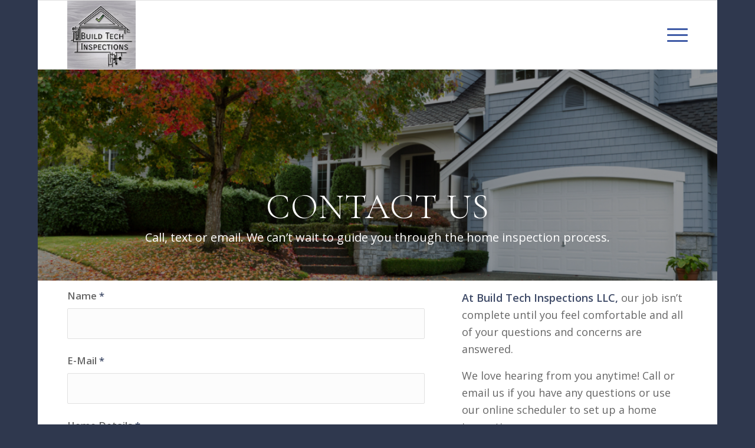

--- FILE ---
content_type: text/html; charset=UTF-8
request_url: https://www.buildtechinspect.com/contact/
body_size: 9675
content:
<!DOCTYPE html>
<html lang="en-US" class="html_boxed responsive av-preloader-disabled  html_header_top html_logo_left html_main_nav_header html_menu_right html_large html_header_sticky html_header_shrinking html_mobile_menu_tablet html_header_searchicon_disabled html_content_align_center html_header_unstick_top_disabled html_header_stretch_disabled html_burger_menu html_av-overlay-full html_av-submenu-noclone html_entry_id_281 av-cookies-no-cookie-consent av-no-preview av-default-lightbox html_burger_menu_active">
<head>
<meta charset="UTF-8" />
<meta name="robots" content="index, follow" />


<!-- mobile setting -->
<meta name="viewport" content="width=device-width, initial-scale=1">

<!-- Scripts/CSS and wp_head hook -->
<title>Contact &#8211; Build Tech Inspections LLC</title>
<meta name='robots' content='max-image-preview:large' />
<link rel='dns-prefetch' href='//www.buildtechinspect.com' />
<link rel="alternate" type="application/rss+xml" title="Build Tech Inspections LLC &raquo; Feed" href="https://www.buildtechinspect.com/feed/" />
<link rel="alternate" type="application/rss+xml" title="Build Tech Inspections LLC &raquo; Comments Feed" href="https://www.buildtechinspect.com/comments/feed/" />
<link rel="alternate" title="oEmbed (JSON)" type="application/json+oembed" href="https://www.buildtechinspect.com/wp-json/oembed/1.0/embed?url=https%3A%2F%2Fwww.buildtechinspect.com%2Fcontact%2F" />
<link rel="alternate" title="oEmbed (XML)" type="text/xml+oembed" href="https://www.buildtechinspect.com/wp-json/oembed/1.0/embed?url=https%3A%2F%2Fwww.buildtechinspect.com%2Fcontact%2F&#038;format=xml" />

<!-- google webfont font replacement -->

			<script type='text/javascript'>

				(function() {

					/*	check if webfonts are disabled by user setting via cookie - or user must opt in.	*/
					var html = document.getElementsByTagName('html')[0];
					var cookie_check = html.className.indexOf('av-cookies-needs-opt-in') >= 0 || html.className.indexOf('av-cookies-can-opt-out') >= 0;
					var allow_continue = true;
					var silent_accept_cookie = html.className.indexOf('av-cookies-user-silent-accept') >= 0;

					if( cookie_check && ! silent_accept_cookie )
					{
						if( ! document.cookie.match(/aviaCookieConsent/) || html.className.indexOf('av-cookies-session-refused') >= 0 )
						{
							allow_continue = false;
						}
						else
						{
							if( ! document.cookie.match(/aviaPrivacyRefuseCookiesHideBar/) )
							{
								allow_continue = false;
							}
							else if( ! document.cookie.match(/aviaPrivacyEssentialCookiesEnabled/) )
							{
								allow_continue = false;
							}
							else if( document.cookie.match(/aviaPrivacyGoogleWebfontsDisabled/) )
							{
								allow_continue = false;
							}
						}
					}

					if( allow_continue )
					{
						var f = document.createElement('link');

						f.type 	= 'text/css';
						f.rel 	= 'stylesheet';
						f.href 	= 'https://fonts.googleapis.com/css?family=Cormorant+Garamond:300,400,700%7COpen+Sans:400,600&display=auto';
						f.id 	= 'avia-google-webfont';

						document.getElementsByTagName('head')[0].appendChild(f);
					}
				})();

			</script>
			<style id='wp-img-auto-sizes-contain-inline-css' type='text/css'>
img:is([sizes=auto i],[sizes^="auto," i]){contain-intrinsic-size:3000px 1500px}
/*# sourceURL=wp-img-auto-sizes-contain-inline-css */
</style>
<link rel='stylesheet' id='avia-merged-styles-css' href='https://www.buildtechinspect.com/wp-content/uploads/sites/94/dynamic_avia/avia-merged-styles-d3e388fc151d6cb583c59b7d66f1c6db---6889b57365a64.css' type='text/css' media='all' />
<link rel='stylesheet' id='avia-single-post-281-css' href='https://www.buildtechinspect.com/wp-content/uploads/sites/94/dynamic_avia/avia_posts_css/post-281.css?ver=ver-1753862314' type='text/css' media='all' />
<script type="text/javascript" src="https://www.buildtechinspect.com/wp-includes/js/jquery/jquery.min.js?ver=3.7.1" id="jquery-core-js"></script>
<script type="text/javascript" src="https://www.buildtechinspect.com/wp-includes/js/jquery/jquery-migrate.min.js?ver=3.4.1" id="jquery-migrate-js"></script>
<script type="text/javascript" src="https://www.buildtechinspect.com/wp-content/uploads/sites/94/dynamic_avia/avia-head-scripts-4f5eead831c86c2e16cfa55444a254ca---6889b5737f1af.js" id="avia-head-scripts-js"></script>
<link rel="https://api.w.org/" href="https://www.buildtechinspect.com/wp-json/" /><link rel="alternate" title="JSON" type="application/json" href="https://www.buildtechinspect.com/wp-json/wp/v2/pages/281" /><link rel="EditURI" type="application/rsd+xml" title="RSD" href="https://www.buildtechinspect.com/xmlrpc.php?rsd" />
<meta name="generator" content="WordPress 6.9" />
<link rel="canonical" href="https://www.buildtechinspect.com/contact/" />
<link rel='shortlink' href='https://www.buildtechinspect.com/?p=281' />

<link rel="icon" href="https://d8d3upeh4c0jf.cloudfront.net/wp-content/uploads/sites/94/2021/04/23003119/cropped-build-tech-inspections-logo-300x300.jpeg" type="image/x-icon">
<!--[if lt IE 9]><script src="https://www.buildtechinspect.com/wp-content/themes/enfold/js/html5shiv.js"></script><![endif]--><link rel="profile" href="https://gmpg.org/xfn/11" />
<link rel="alternate" type="application/rss+xml" title="Build Tech Inspections LLC RSS2 Feed" href="https://www.buildtechinspect.com/feed/" />
<link rel="pingback" href="https://www.buildtechinspect.com/xmlrpc.php" />

<!-- To speed up the rendering and to display the site as fast as possible to the user we include some styles and scripts for above the fold content inline -->
<script type="text/javascript">'use strict';var avia_is_mobile=!1;if(/Android|webOS|iPhone|iPad|iPod|BlackBerry|IEMobile|Opera Mini/i.test(navigator.userAgent)&&'ontouchstart' in document.documentElement){avia_is_mobile=!0;document.documentElement.className+=' avia_mobile '}
else{document.documentElement.className+=' avia_desktop '};document.documentElement.className+=' js_active ';(function(){var e=['-webkit-','-moz-','-ms-',''],n='',o=!1,a=!1;for(var t in e){if(e[t]+'transform' in document.documentElement.style){o=!0;n=e[t]+'transform'};if(e[t]+'perspective' in document.documentElement.style){a=!0}};if(o){document.documentElement.className+=' avia_transform '};if(a){document.documentElement.className+=' avia_transform3d '};if(typeof document.getElementsByClassName=='function'&&typeof document.documentElement.getBoundingClientRect=='function'&&avia_is_mobile==!1){if(n&&window.innerHeight>0){setTimeout(function(){var e=0,o={},a=0,t=document.getElementsByClassName('av-parallax'),i=window.pageYOffset||document.documentElement.scrollTop;for(e=0;e<t.length;e++){t[e].style.top='0px';o=t[e].getBoundingClientRect();a=Math.ceil((window.innerHeight+i-o.top)*0.3);t[e].style[n]='translate(0px, '+a+'px)';t[e].style.top='auto';t[e].className+=' enabled-parallax '}},50)}}})();</script><link rel="icon" href="https://www.buildtechinspect.com/wp-content/uploads/sites/94/2021/04/cropped-build-tech-inspections-logo-32x32.jpeg" sizes="32x32" />
<link rel="icon" href="https://www.buildtechinspect.com/wp-content/uploads/sites/94/2021/04/cropped-build-tech-inspections-logo-192x192.jpeg" sizes="192x192" />
<link rel="apple-touch-icon" href="https://www.buildtechinspect.com/wp-content/uploads/sites/94/2021/04/cropped-build-tech-inspections-logo-180x180.jpeg" />
<meta name="msapplication-TileImage" content="https://www.buildtechinspect.com/wp-content/uploads/sites/94/2021/04/cropped-build-tech-inspections-logo-270x270.jpeg" />
<style type="text/css">
		@font-face {font-family: 'entypo-fontello-enfold'; font-weight: normal; font-style: normal; font-display: auto;
		src: url('https://www.buildtechinspect.com/wp-content/themes/enfold/config-templatebuilder/avia-template-builder/assets/fonts/entypo-fontello-enfold/entypo-fontello-enfold.woff2') format('woff2'),
		url('https://www.buildtechinspect.com/wp-content/themes/enfold/config-templatebuilder/avia-template-builder/assets/fonts/entypo-fontello-enfold/entypo-fontello-enfold.woff') format('woff'),
		url('https://www.buildtechinspect.com/wp-content/themes/enfold/config-templatebuilder/avia-template-builder/assets/fonts/entypo-fontello-enfold/entypo-fontello-enfold.ttf') format('truetype'),
		url('https://www.buildtechinspect.com/wp-content/themes/enfold/config-templatebuilder/avia-template-builder/assets/fonts/entypo-fontello-enfold/entypo-fontello-enfold.svg#entypo-fontello-enfold') format('svg'),
		url('https://www.buildtechinspect.com/wp-content/themes/enfold/config-templatebuilder/avia-template-builder/assets/fonts/entypo-fontello-enfold/entypo-fontello-enfold.eot'),
		url('https://www.buildtechinspect.com/wp-content/themes/enfold/config-templatebuilder/avia-template-builder/assets/fonts/entypo-fontello-enfold/entypo-fontello-enfold.eot?#iefix') format('embedded-opentype');
		}

		#top .avia-font-entypo-fontello-enfold, body .avia-font-entypo-fontello-enfold, html body [data-av_iconfont='entypo-fontello-enfold']:before{ font-family: 'entypo-fontello-enfold'; }
		
		@font-face {font-family: 'entypo-fontello'; font-weight: normal; font-style: normal; font-display: auto;
		src: url('https://www.buildtechinspect.com/wp-content/themes/enfold/config-templatebuilder/avia-template-builder/assets/fonts/entypo-fontello/entypo-fontello.woff2') format('woff2'),
		url('https://www.buildtechinspect.com/wp-content/themes/enfold/config-templatebuilder/avia-template-builder/assets/fonts/entypo-fontello/entypo-fontello.woff') format('woff'),
		url('https://www.buildtechinspect.com/wp-content/themes/enfold/config-templatebuilder/avia-template-builder/assets/fonts/entypo-fontello/entypo-fontello.ttf') format('truetype'),
		url('https://www.buildtechinspect.com/wp-content/themes/enfold/config-templatebuilder/avia-template-builder/assets/fonts/entypo-fontello/entypo-fontello.svg#entypo-fontello') format('svg'),
		url('https://www.buildtechinspect.com/wp-content/themes/enfold/config-templatebuilder/avia-template-builder/assets/fonts/entypo-fontello/entypo-fontello.eot'),
		url('https://www.buildtechinspect.com/wp-content/themes/enfold/config-templatebuilder/avia-template-builder/assets/fonts/entypo-fontello/entypo-fontello.eot?#iefix') format('embedded-opentype');
		}

		#top .avia-font-entypo-fontello, body .avia-font-entypo-fontello, html body [data-av_iconfont='entypo-fontello']:before{ font-family: 'entypo-fontello'; }
		</style>

<!--
Debugging Info for Theme support: 

Theme: Enfold
Version: 7.1.1
Installed: enfold
AviaFramework Version: 5.6
AviaBuilder Version: 6.0
aviaElementManager Version: 1.0.1
- - - - - - - - - - -
ChildTheme: Enfold Child
ChildTheme Version: 1.0
ChildTheme Installed: enfold

- - - - - - - - - - -
ML:512-PU:32-PLA:13
WP:6.9
Compress: CSS:all theme files - JS:all theme files
Updates: disabled
PLAu:12
-->
</head>

<body id="top" class="wp-singular page-template-default page page-id-281 wp-theme-enfold wp-child-theme-enfold-child boxed rtl_columns av-curtain-numeric cormorant_garamond open_sans  post-type-page avia-responsive-images-support av-recaptcha-enabled av-google-badge-hide" itemscope="itemscope" itemtype="https://schema.org/WebPage" >

	
	<div id='wrap_all'>

	
<header id='header' class='all_colors header_color light_bg_color  av_header_top av_logo_left av_main_nav_header av_menu_right av_large av_header_sticky av_header_shrinking av_header_stretch_disabled av_mobile_menu_tablet av_header_searchicon_disabled av_header_unstick_top_disabled av_bottom_nav_disabled  av_header_border_disabled'  data-av_shrink_factor='50' role="banner" itemscope="itemscope" itemtype="https://schema.org/WPHeader" >

		<div  id='header_main' class='container_wrap container_wrap_logo'>

        <div class='container av-logo-container'><div class='inner-container'><span class='logo avia-standard-logo'><a href='https://www.buildtechinspect.com/' class='' aria-label='Build Tech Inspections LLC' ><img src="https://d8d3upeh4c0jf.cloudfront.net/wp-content/uploads/sites/94/2021/04/23003119/cropped-build-tech-inspections-logo-300x300.jpeg" height="100" width="300" alt='Build Tech Inspections LLC' title='' /></a></span><nav class='main_menu' data-selectname='Select a page'  role="navigation" itemscope="itemscope" itemtype="https://schema.org/SiteNavigationElement" ><div class="avia-menu av-main-nav-wrap"><ul role="menu" class="menu av-main-nav" id="avia-menu"><li role="menuitem" id="menu-item-1043" class="menu-item menu-item-type-post_type menu-item-object-page menu-item-home menu-item-top-level menu-item-top-level-1"><a href="https://www.buildtechinspect.com/" itemprop="url" tabindex="0"><span class="avia-bullet"></span><span class="avia-menu-text">Home Inspector</span><span class="avia-menu-fx"><span class="avia-arrow-wrap"><span class="avia-arrow"></span></span></span></a></li>
<li role="menuitem" id="menu-item-1038" class="menu-item menu-item-type-post_type menu-item-object-page menu-item-top-level menu-item-top-level-2"><a href="https://www.buildtechinspect.com/your-report/" itemprop="url" tabindex="0"><span class="avia-bullet"></span><span class="avia-menu-text">Your Report</span><span class="avia-menu-fx"><span class="avia-arrow-wrap"><span class="avia-arrow"></span></span></span></a></li>
<li role="menuitem" id="menu-item-1039" class="menu-item menu-item-type-post_type menu-item-object-page menu-item-top-level menu-item-top-level-3"><a href="https://www.buildtechinspect.com/your-inspection/" itemprop="url" tabindex="0"><span class="avia-bullet"></span><span class="avia-menu-text">Your Inspection</span><span class="avia-menu-fx"><span class="avia-arrow-wrap"><span class="avia-arrow"></span></span></span></a></li>
<li role="menuitem" id="menu-item-1040" class="menu-item menu-item-type-post_type menu-item-object-page menu-item-top-level menu-item-top-level-4"><a href="https://www.buildtechinspect.com/for-agents/" itemprop="url" tabindex="0"><span class="avia-bullet"></span><span class="avia-menu-text">For Agents</span><span class="avia-menu-fx"><span class="avia-arrow-wrap"><span class="avia-arrow"></span></span></span></a></li>
<li role="menuitem" id="menu-item-1044" class="menu-item menu-item-type-post_type menu-item-object-page current-menu-item page_item page-item-281 current_page_item menu-item-top-level menu-item-top-level-5"><a href="https://www.buildtechinspect.com/contact/" itemprop="url" tabindex="0"><span class="avia-bullet"></span><span class="avia-menu-text">Contact</span><span class="avia-menu-fx"><span class="avia-arrow-wrap"><span class="avia-arrow"></span></span></span></a></li>
<li role="menuitem" id="menu-item-1188" class="menu-item menu-item-type-custom menu-item-object-custom av-menu-button av-menu-button-bordered menu-item-top-level menu-item-top-level-6"><a href="https://widgets.spectora.com/#/triad-homes-llc/quote" itemprop="url" tabindex="0"><span class="avia-bullet"></span><span class="avia-menu-text">Get An Estimate</span><span class="avia-menu-fx"><span class="avia-arrow-wrap"><span class="avia-arrow"></span></span></span></a></li>
<li role="menuitem" id="menu-item-1041" class="menu-item menu-item-type-post_type menu-item-object-page av-menu-button av-menu-button-colored menu-item-top-level menu-item-top-level-7"><a href="https://www.buildtechinspect.com/schedule-your-inspection/" itemprop="url" tabindex="0"><span class="avia-bullet"></span><span class="avia-menu-text">Schedule Your Home Inspection</span><span class="avia-menu-fx"><span class="avia-arrow-wrap"><span class="avia-arrow"></span></span></span></a></li>
<li class="av-burger-menu-main menu-item-avia-special " role="menuitem">
	        			<a href="#" aria-label="Menu" aria-hidden="false">
							<span class="av-hamburger av-hamburger--spin av-js-hamburger">
								<span class="av-hamburger-box">
						          <span class="av-hamburger-inner"></span>
						          <strong>Menu</strong>
								</span>
							</span>
							<span class="avia_hidden_link_text">Menu</span>
						</a>
	        		   </li></ul></div></nav></div> </div> 
		<!-- end container_wrap-->
		</div>
<div class="header_bg"></div>
<!-- end header -->
</header>

	<div id='main' class='all_colors' data-scroll-offset='116'>

	<div id='header_title'  class='avia-section av-3030qz-ed643da7df9739108063dea593ca015a main_color avia-section-default avia-no-border-styling  avia-builder-el-0  el_before_av_section  avia-builder-el-first  avia-full-stretch av-parallax-section avia-bg-style-parallax av-section-color-overlay-active av-minimum-height av-minimum-height-50 av-height-50  container_wrap fullsize'  data-section-bg-repeat='stretch' data-av_minimum_height_pc='50' data-av_min_height_opt='50'><div class='av-parallax' data-avia-parallax-ratio='0.3' ><div class='av-parallax-inner main_color avia-full-stretch'></div></div><div class="av-section-color-overlay-wrap"><div class="av-section-color-overlay"></div><div class='container av-section-cont-open' ><main  role="main" itemprop="mainContentOfPage"  class='template-page content  av-content-full alpha units'><div class='post-entry post-entry-type-page post-entry-281'><div class='entry-content-wrapper clearfix'>
<div  class='av-special-heading av-kdqmu7z3-f47de395dc6c2e85b1281a341986b9aa av-special-heading-h1 custom-color-heading blockquote modern-quote modern-centered  avia-builder-el-1  avia-builder-el-no-sibling  av-inherit-size'><h1 class='av-special-heading-tag '  itemprop="headline"  >Contact Us</h1><div class='av_custom_color av-subheading av-subheading_below'><p>Call, text or email. We can’t wait to guide you through the home inspection process.</p>
</div><div class="special-heading-border"><div class="special-heading-inner-border"></div></div></div>

</div></div></main><!-- close content main element --></div></div></div><div id='image_pop'  class='avia-section av-33yfw9-e0b37ed2ae33ada07a666fbda8711df7 main_color avia-section-no-padding avia-no-border-styling  avia-builder-el-2  el_after_av_section  avia-builder-el-last  avia-bg-style-scroll container_wrap fullsize'  ><div class='container av-section-cont-open' ><div class='template-page content  av-content-full alpha units'><div class='post-entry post-entry-type-page post-entry-281'><div class='entry-content-wrapper clearfix'>
<div  class='flex_column av-2vmxhl-af104cf7882fe2dbbab64fe315ca7f6f av_three_fifth  avia-builder-el-3  el_before_av_two_fifth  avia-builder-el-first  first flex_column_div av-zero-column-padding  '     ><form action="https://www.buildtechinspect.com/contact/" method="post" data-fields-with-error="Found errors in the following field(s):" class="avia_ajax_form av-form-labels-visible   avia-builder-el-4  avia-builder-el-no-sibling   " data-avia-form-id="1" data-avia-redirect='' ><fieldset><p class='  first_form  form_element form_fullwidth' id='element_avia_1_1'><label for="avia_1_1">Name <abbr class="required" title="required">*</abbr></label> <input name="avia_1_1" class="text_input is_empty" type="text" id="avia_1_1" value="" /></p><p class='  first_form  form_element form_fullwidth' id='element_avia_2_1'><label for="avia_2_1">E-Mail <abbr class="required" title="required">*</abbr></label> <input name="avia_2_1" class="text_input is_email" type="text" id="avia_2_1" value="" /></p><p class='  first_form  form_element form_fullwidth' id='element_avia_3_1'><label for="avia_3_1" class="textare_label hidden textare_label_avia_3_1">Home Details <abbr class="required" title="required">*</abbr></label><textarea  name="avia_3_1" class="text_area is_empty" cols="40" rows="7" id="avia_3_1" ></textarea></p><p class='  first_form  form_element form_fullwidth' id='element_avia_4_1'><label for="avia_4_1" class="textare_label hidden textare_label_avia_4_1">Question/Comments</label><textarea  name="avia_4_1" class="text_area " cols="40" rows="7" id="avia_4_1" ></textarea></p><p class="hidden"><input type="text" name="avia_5_1" class="hidden " id="avia_5_1" value="" /></p><div id='avia_6_1' class='av-recaptcha-area  first_form  form_element form_fullwidth '  data-container_class="" data-custom_class="" data-context="av_contact_form" data-token_input="av_recaptcha_token" data-version="avia_recaptcha_v2" data-theme="light" data-size="normal" data-score="0.5" data-text_to_preview="" data-value=""><div class="av-google-badge-message hidden">This site is protected by reCAPTCHA and the Google <a href="https://policies.google.com/privacy">Privacy Policy</a> and <a href="https://policies.google.com/terms">Terms of Service</a> apply.</div></div><p class="form_element "><input type="hidden" value="1" name="avia_generated_form1" /><input type="submit" value="Submit" class="button"  data-sending-label="Sending"/></p></fieldset><div class="avia-disabled-form">This contact form is deactivated because you refused to accept Google reCaptcha service which is necessary to validate any messages sent by the form.</div></form><div id="ajaxresponse_1" class="ajaxresponse ajaxresponse_1 hidden"></div></div><div  class='flex_column av-ppdd-c529fa39fef8767a3ec809ac00587a48 av_two_fifth  avia-builder-el-5  el_after_av_three_fifth  avia-builder-el-last  flex_column_div av-zero-column-padding  '     ><section  class='av_textblock_section av-1qaxl5-f02921a7e510754f8dfb68eed1329dfd '   itemscope="itemscope" itemtype="https://schema.org/CreativeWork" ><div class='avia_textblock'  itemprop="text" ><p><strong>At Build Tech Inspections LLC,</strong> our job isn’t complete until you feel comfortable and all of your questions and concerns are answered.</p>
<p>We love hearing from you anytime! Call or email us if you have any questions or use our online scheduler to set up a home inspection.</p>
<div id="attachment_1137" style="width: 612px" class="wp-caption alignnone"><a href="https://maps.google.com/maps?cid=6959796735249634300"><img fetchpriority="high" decoding="async" aria-describedby="caption-attachment-1137" class="wp-image-1137 size-full" src="https://d8d3upeh4c0jf.cloudfront.net/wp-content/uploads/sites/94/2021/03/04204748/Joliet-Home-Inspector-Build-Tech-Inspections-LLC.jpg" alt="Joliet Home Inspector- Build Tech Inspections LLC" width="602" height="454" /></a><p id="caption-attachment-1137" class="wp-caption-text">Joliet Home Inspector- Build Tech Inspections LLC</p></div>
</div></section>
<article  class='iconbox iconbox_left av-1gkqc1-5710b6d94ec913e7b848e80d0a1e1076  avia-builder-el-7  el_after_av_textblock  el_before_av_icon_box '  itemscope="itemscope" itemtype="https://schema.org/CreativeWork" ><div class="iconbox_content"><header class="entry-content-header" aria-label="Icon: "><a href='tel: 803-899-0540' title='' aria-label=''  class='iconbox_icon heading-color avia-iconfont avia-font-entypo-fontello' data-av_icon='' data-av_iconfont='entypo-fontello'  ></a></header><div class='iconbox_content_container '  itemprop="text" ><div class="iconbox_content">
<header class="entry-content-header"></header>
<div class="iconbox_content_container ">
<div class="iconbox_content">
<header class="entry-content-header"></header>
<p><a href="tel:630-386-1733">630-386-1733</a></p>
</div>
</div>
</div>
</div></div><footer class="entry-footer"></footer></article>
<article  class='iconbox iconbox_left av-1lp6rl-2debb537409184e787a510b8b3d817d3  avia-builder-el-8  el_after_av_icon_box  avia-builder-el-last '  itemscope="itemscope" itemtype="https://schema.org/CreativeWork" ><div class="iconbox_content"><header class="entry-content-header" aria-label="Icon: "><a href='mailto:megan@southernmagnoliainspections.com' title='' aria-label=''  class='iconbox_icon heading-color avia-iconfont avia-font-entypo-fontello' data-av_icon='' data-av_iconfont='entypo-fontello'  ></a></header><div class='iconbox_content_container '  itemprop="text" ><p><a href="mailto:erikwegscheid@outlook.com">erikwegscheid@outlook.com</a></p>
</div></div><footer class="entry-footer"></footer></article></div>
</div></div></div><!-- close content main div --> <!-- section close by builder template -->		</div><!--end builder template--></div><!-- close default .container_wrap element --><div class="footer-page-content footer_color" id="footer-page"><div id='footer'  class='avia-section av-bplas-27f7d1f96d88a4db4ec879f1f58ff627 footer_color avia-section-default avia-no-border-styling  avia-builder-el-0  avia-builder-el-no-sibling  avia-bg-style-scroll container_wrap fullsize'  ><div class='container av-section-cont-open' ><main  role="main" itemprop="mainContentOfPage"  class='template-page content  av-content-full alpha units'><div class='post-entry post-entry-type-page post-entry-281'><div class='entry-content-wrapper clearfix'>

<style type="text/css" data-created_by="avia_inline_auto" id="style-css-av-1aashi-0fa77d4d97d3bc3b6ff4d30b9ee753d6">
.flex_column.av-1aashi-0fa77d4d97d3bc3b6ff4d30b9ee753d6{
border-radius:0px 0px 0px 0px;
padding:0px 0px 0px 0px;
}
</style>
<div  class='flex_column av-1aashi-0fa77d4d97d3bc3b6ff4d30b9ee753d6 av_one_third  avia-builder-el-1  el_before_av_one_third  avia-builder-el-first  first flex_column_div av-zero-column-padding  '     ><style type="text/css" data-created_by="avia_inline_auto" id="style-css-av-1phla-dfa525780166581264267830568a8d9e">
#top .av-special-heading.av-1phla-dfa525780166581264267830568a8d9e{
padding-bottom:10px;
}
body .av-special-heading.av-1phla-dfa525780166581264267830568a8d9e .av-special-heading-tag .heading-char{
font-size:25px;
}
.av-special-heading.av-1phla-dfa525780166581264267830568a8d9e .av-subheading{
font-size:15px;
}
</style>
<div  class='av-special-heading av-1phla-dfa525780166581264267830568a8d9e av-special-heading-h3 blockquote modern-quote  avia-builder-el-2  el_before_av_icon_box  avia-builder-el-first '><h3 class='av-special-heading-tag '  itemprop="headline"  >Contact</h3><div class="special-heading-border"><div class="special-heading-inner-border"></div></div></div>
<article  class='iconbox iconbox_left av-1gkqc1-46c94bc4934c94e628e39bb112149c1a  avia-builder-el-3  el_after_av_heading  el_before_av_icon_box '  itemscope="itemscope" itemtype="https://schema.org/CreativeWork" ><div class="iconbox_content"><header class="entry-content-header" aria-label="Icon: Location"><a href='tel: 803-899-0540' title='Location' aria-label='Location'  class='iconbox_icon heading-color avia-iconfont avia-font-entypo-fontello' data-av_icon='' data-av_iconfont='entypo-fontello' title="Location" desc="Location" ></a><h3 class='iconbox_content_title '  itemprop="headline" ><a href='tel: 803-899-0540' title='Location' >Location</a></h3></header><div class='iconbox_content_container '  itemprop="text" ><p>Build Tech Inspections<br />
3015 Jo Ann Dr<br />
Joliet, IL 60431<br />
<a href="tel:6303861733">(630) 386-1733</a></p>
</div></div><footer class="entry-footer"></footer></article>
<article  class='iconbox iconbox_left av-1lp6rl-2debb537409184e787a510b8b3d817d3  avia-builder-el-4  el_after_av_icon_box  el_before_av_icon_box '  itemscope="itemscope" itemtype="https://schema.org/CreativeWork" ><div class="iconbox_content"><header class="entry-content-header" aria-label="Icon: "><a href='mailto:megan@southernmagnoliainspections.com' title='' aria-label=''  class='iconbox_icon heading-color avia-iconfont avia-font-entypo-fontello' data-av_icon='' data-av_iconfont='entypo-fontello'  ></a></header><div class='iconbox_content_container '  itemprop="text" ><p><a href="mailto:erikwegscheid@outlook.com">erikwegscheid@outlook.com</a></p>
</div></div><footer class="entry-footer"></footer></article>
<article  class='iconbox iconbox_left av-1lp6rl-dc1741e780934fd5167eed44001d0814  avia-builder-el-5  el_after_av_icon_box  avia-builder-el-last '  itemscope="itemscope" itemtype="https://schema.org/CreativeWork" ><div class="iconbox_content"><header class="entry-content-header" aria-label="Icon: Hours"><a href='mailto:megan@southernmagnoliainspections.com' title='Hours' aria-label='Hours'  class='iconbox_icon heading-color avia-iconfont avia-font-entypo-fontello' data-av_icon='' data-av_iconfont='entypo-fontello' title="Hours" desc="Hours" ></a><h3 class='iconbox_content_title '  itemprop="headline" ><a href='mailto:megan@southernmagnoliainspections.com' title='Hours' >Hours</a></h3></header><div class='iconbox_content_container '  itemprop="text" ><div class="NQ4DUc YQPFjd " tabindex="0" role="button">
<div class="Pqkisc">
<div class="rJQYYb"><span class="Xv4Upd">Sunday:  </span><span class="hCf3He">Open 24 hours</span></div>
<div class="rJQYYb"><span class="Xv4Upd">Monday:  </span><span class="hCf3He">Open 24 hours</span></div>
<div class="rJQYYb"><span class="Xv4Upd">Tuesday:  </span><span class="hCf3He">Open 24 hours</span></div>
<div class="rJQYYb"><span class="Xv4Upd">Wednesday:  </span><span class="hCf3He">Open 24 hours</span></div>
<div class="rJQYYb"><span class="Xv4Upd">Thursday:  </span><span class="hCf3He">Open 24 hours</span></div>
<div class="rJQYYb"><span class="Xv4Upd">Friday:  </span><span class="hCf3He">Open 24 hours</span></div>
<div class="rJQYYb"><span class="Xv4Upd">Saturday:  </span><span class="hCf3He">Open 24 hours</span></div>
</div>
<div class="lleOFf "></div>
</div>
<div class="NQ4DUc YQPFjd " tabindex="0" role="button">
<div class="gMk4ef"></div>
<div class="Pqkisc"></div>
</div>
</div></div><footer class="entry-footer"></footer></article></div>
<style type="text/css" data-created_by="avia_inline_auto" id="style-css-av-uy5fa-ab4df5f88fd3e227d3411003a2baaec5">
.flex_column.av-uy5fa-ab4df5f88fd3e227d3411003a2baaec5{
border-radius:0px 0px 0px 0px;
padding:0px 0px 0px 0px;
}
</style>
<div  class='flex_column av-uy5fa-ab4df5f88fd3e227d3411003a2baaec5 av_one_third  avia-builder-el-6  el_after_av_one_third  el_before_av_one_third  flex_column_div av-zero-column-padding  '     ><style type="text/css" data-created_by="avia_inline_auto" id="style-css-av-9fcoe-3a43e818d446f41f6fc2741c1bf31a13">
#top .av-special-heading.av-9fcoe-3a43e818d446f41f6fc2741c1bf31a13{
padding-bottom:10px;
}
body .av-special-heading.av-9fcoe-3a43e818d446f41f6fc2741c1bf31a13 .av-special-heading-tag .heading-char{
font-size:25px;
}
.av-special-heading.av-9fcoe-3a43e818d446f41f6fc2741c1bf31a13 .av-subheading{
font-size:15px;
}
</style>
<div  class='av-special-heading av-9fcoe-3a43e818d446f41f6fc2741c1bf31a13 av-special-heading-h3 blockquote modern-quote  avia-builder-el-7  el_before_av_textblock  avia-builder-el-first '><h3 class='av-special-heading-tag '  itemprop="headline"  >Proudly Serving</h3><div class="special-heading-border"><div class="special-heading-inner-border"></div></div></div>
<section  class='av_textblock_section av-jk1foerd-97dff79cc36bfc540bfcee924cc3a442 '   itemscope="itemscope" itemtype="https://schema.org/CreativeWork" ><div class='avia_textblock'  itemprop="text" ><p><a href="https://maps.google.com/maps?cid=6959796735249634300"><img decoding="async" class="alignnone wp-image-1137 size-full" src="https://d8d3upeh4c0jf.cloudfront.net/wp-content/uploads/sites/94/2021/03/04204748/Joliet-Home-Inspector-Build-Tech-Inspections-LLC.jpg" alt="Joliet Home Inspector- Build Tech Inspections LLC" width="602" height="454" /></a></p>
</div></section>
<section  class='av_textblock_section av-jk1foerd-97dff79cc36bfc540bfcee924cc3a442 '   itemscope="itemscope" itemtype="https://schema.org/CreativeWork" ><div class='avia_textblock'  itemprop="text" ><p><a href="https://g.page/BuildTechInspect?share">Build Tech Inspections LLC</a> is based in Joliet, Illinois. We provide Residential Home Inspector, Building Inspector, and Commercial Real Estate Inspector  Services to our local customers and homeowners in <a href="https://www.cookcountyil.gov/">Cook County</a>, <a href="https://en.wikipedia.org/wiki/Kendall_County,_Illinois">Kendall County</a>, Will County, Dupage County, Grundy County, Kankakee County, Kane County, Plainfield, Aurora, Shorewood, Crystal Lawns, Joliet, West Chicago, <a href="https://en.wikipedia.org/wiki/Chicago_metropolitan_area">Chicagoland</a>, Crest Hill, Warrenville, Naperville, Wheaton, Lockport, Orland Park, and St. Charles Illinois.</p>
</div></section>
<div  class='avia-button-wrap av-jndqik5j-92589becaa33b47315004ef6aeaa65c5-wrap avia-button-left  avia-builder-el-10  el_after_av_textblock  avia-builder-el-last '>
<style type="text/css" data-created_by="avia_inline_auto" id="style-css-av-jndqik5j-92589becaa33b47315004ef6aeaa65c5">
#top #wrap_all .avia-button.av-jndqik5j-92589becaa33b47315004ef6aeaa65c5{
background-color:#5d6f9a;
border-color:#5d6f9a;
color:#ffffff;
transition:all 0.4s ease-in-out;
}
#top #wrap_all .avia-button.av-jndqik5j-92589becaa33b47315004ef6aeaa65c5 .avia-svg-icon svg:first-child{
fill:#ffffff;
stroke:#ffffff;
}
</style>
<a href='https://www.buildtechinspect.com/schedule-your-inspection/'  class='avia-button av-jndqik5j-92589becaa33b47315004ef6aeaa65c5 av-link-btn avia-icon_select-no avia-size-large avia-position-left'   aria-label="Schedule Your Inspection"><span class='avia_iconbox_title' >Schedule Your Inspection</span></a></div></div>
<style type="text/css" data-created_by="avia_inline_auto" id="style-css-av-itz9i-ee2d1d76e869411505b7f54d3e701693">
.flex_column.av-itz9i-ee2d1d76e869411505b7f54d3e701693{
border-radius:0px 0px 0px 0px;
padding:0px 0px 0px 0px;
}
</style>
<div  class='flex_column av-itz9i-ee2d1d76e869411505b7f54d3e701693 av_one_third  avia-builder-el-11  el_after_av_one_third  avia-builder-el-last  flex_column_div av-zero-column-padding  '     ><div  class='avia-logo-element-container av-ke51fgvt-98313decad39b42f2f78e7372476b774 av-border-deactivate avia-logo-grid avia-content-slider avia-smallarrow-slider avia-content-grid-active noHover avia-content-slider-even  avia-builder-el-12  avia-builder-el-no-sibling  avia-content-slider1' ><div class='avia-smallarrow-slider-heading '><div class='new-special-heading'><h3 class='av-logo-special-heading-text '>                         Licensed & Insured Home Inspector</h3></div></div><div class="avia-content-slider-inner"><div class="slide-entry-wrap"><div  class='slide-entry av-fh1va-52ad4bd648411262c2145597b64e8343 flex_column no_margin av_one_half real-thumbnail post-entry slide-entry-overview slide-loop-1 slide-parity-odd  first'><span class='av-partner-fake-img' style='padding-bottom:111.75%; background-image:url(https://www.buildtechinspect.com/wp-content/uploads/sites/94/2020/08/buy-back-guarantee-1.png);'></span></div><div  class='slide-entry av-8s49a-09ccf6d24c5e16c00266869ffc9df06f flex_column no_margin av_one_half real-thumbnail post-entry slide-entry-overview slide-loop-2 slide-parity-even post-entry-last '><span class='av-partner-fake-img' style='padding-bottom:111.75%; background-image:url(https://www.buildtechinspect.com/wp-content/uploads/sites/94/2020/08/CPI-Certified-Professional-Inspector-InterNACHI-logo.png);'></span></div></div></div></div></div>
</div></div></main><!-- close content main element --> <!-- section close by builder template -->		</div><!--end builder template--></div><!-- close default .container_wrap element --></div>

	
				<footer class='container_wrap socket_color' id='socket'  role="contentinfo" itemscope="itemscope" itemtype="https://schema.org/WPFooter" aria-label="Copyright and company info" >
                    <div class='container'>

                        <span class='copyright'>©Copyright Build Tech Inspections LLC - Website by <a href="https://www.spectora.com">Spectora</a> </span>

                        
                    </div>

	            <!-- ####### END SOCKET CONTAINER ####### -->
				</footer>


					<!-- end main -->
		</div>

		<!-- end wrap_all --></div>
<a href='#top' title='Scroll to top' id='scroll-top-link' class='avia-svg-icon avia-font-svg_entypo-fontello' data-av_svg_icon='up-open' data-av_iconset='svg_entypo-fontello' tabindex='-1' aria-hidden='true'>
	<svg version="1.1" xmlns="http://www.w3.org/2000/svg" width="19" height="32" viewBox="0 0 19 32" preserveAspectRatio="xMidYMid meet" aria-labelledby='av-svg-title-1' aria-describedby='av-svg-desc-1' role="graphics-symbol" aria-hidden="true">
<title id='av-svg-title-1'>Scroll to top</title>
<desc id='av-svg-desc-1'>Scroll to top</desc>
<path d="M18.048 18.24q0.512 0.512 0.512 1.312t-0.512 1.312q-1.216 1.216-2.496 0l-6.272-6.016-6.272 6.016q-1.28 1.216-2.496 0-0.512-0.512-0.512-1.312t0.512-1.312l7.488-7.168q0.512-0.512 1.28-0.512t1.28 0.512z"></path>
</svg>	<span class="avia_hidden_link_text">Scroll to top</span>
</a>

<div id="fb-root"></div>

<script type="speculationrules">
{"prefetch":[{"source":"document","where":{"and":[{"href_matches":"/*"},{"not":{"href_matches":["/wp-*.php","/wp-admin/*","/wp-content/uploads/sites/94/*","/wp-content/*","/wp-content/plugins/*","/wp-content/themes/enfold-child/*","/wp-content/themes/enfold/*","/*\\?(.+)"]}},{"not":{"selector_matches":"a[rel~=\"nofollow\"]"}},{"not":{"selector_matches":".no-prefetch, .no-prefetch a"}}]},"eagerness":"conservative"}]}
</script>

 <script type='text/javascript'>
 /* <![CDATA[ */  
var avia_framework_globals = avia_framework_globals || {};
    avia_framework_globals.frameworkUrl = 'https://www.buildtechinspect.com/wp-content/themes/enfold/framework/';
    avia_framework_globals.installedAt = 'https://www.buildtechinspect.com/wp-content/themes/enfold/';
    avia_framework_globals.ajaxurl = 'https://www.buildtechinspect.com/wp-admin/admin-ajax.php';
/* ]]> */ 
</script>
 
 <script type="text/javascript" src="https://www.buildtechinspect.com/wp-includes/js/underscore.min.js?ver=1.13.7" id="underscore-js"></script>
<script type="text/javascript" id="avia_google_recaptcha_front_script-js-extra">
/* <![CDATA[ */
var AviaReCAPTCHA_front = {"version":"avia_recaptcha_v2","site_key2":"6Lc8Q8gZAAAAANYmJQAGVwlp0G_iG9kGwJ6QfNnl","site_key3":"","api":"https://www.google.com/recaptcha/api.js","api_lang":"en","avia_api_script":"https://www.buildtechinspect.com/wp-content/themes/enfold/framework/js/conditional_load/avia_google_recaptcha_api.js","theme":"light","score":"0.5","verify_nonce":"2d2994f565","cannot_use":"\u003Ch3 class=\"av-recaptcha-error-main\"\u003ESorry, a problem occurred trying to communicate with Google reCAPTCHA API. You are currently not able to submit the contact form. Please try again later - reload the page and also check your internet connection.\u003C/h3\u003E","init_error_msg":"Initial setting failed. Sitekey 2 and/or sitekey 3 missing in frontend.","v3_timeout_pageload":"Timeout occurred connecting to V3 API on initial pageload","v3_timeout_verify":"Timeout occurred connecting to V3 API on verifying submit","v2_timeout_verify":"Timeout occurred connecting to V2 API on verifying you as human. Please try again and check your internet connection. It might be necessary to reload the page.","verify_msg":"Verify....","connection_error":"Could not connect to the internet. Please reload the page and try again.","validate_first":"Please validate that you are a human first","validate_submit":"Before submitting we validate that you are a human first.","no_token":"Missing internal token on valid submit - unable to proceed.","invalid_version":"Invalid reCAPTCHA version found.","api_load_error":"Google reCAPTCHA API could not be loaded."};
//# sourceURL=avia_google_recaptcha_front_script-js-extra
/* ]]> */
</script>
<script type="text/javascript" src="https://www.buildtechinspect.com/wp-content/themes/enfold/config-lottie-animations/assets/lottie-player/dotlottie-player.js?ver=7.1.1" id="avia-dotlottie-script-js"></script>
<script type="text/javascript" id="avia-footer-scripts-js-extra">
/* <![CDATA[ */
var AviaReCAPTCHA_front = {"version":"avia_recaptcha_v2","site_key2":"6Lc8Q8gZAAAAANYmJQAGVwlp0G_iG9kGwJ6QfNnl","site_key3":"","api":"https://www.google.com/recaptcha/api.js","api_lang":"en","avia_api_script":"https://www.buildtechinspect.com/wp-content/themes/enfold/framework/js/conditional_load/avia_google_recaptcha_api.js","theme":"light","score":"0.5","verify_nonce":"2d2994f565","cannot_use":"\u003Ch3 class=\"av-recaptcha-error-main\"\u003ESorry, a problem occurred trying to communicate with Google reCAPTCHA API. You are currently not able to submit the contact form. Please try again later - reload the page and also check your internet connection.\u003C/h3\u003E","init_error_msg":"Initial setting failed. Sitekey 2 and/or sitekey 3 missing in frontend.","v3_timeout_pageload":"Timeout occurred connecting to V3 API on initial pageload","v3_timeout_verify":"Timeout occurred connecting to V3 API on verifying submit","v2_timeout_verify":"Timeout occurred connecting to V2 API on verifying you as human. Please try again and check your internet connection. It might be necessary to reload the page.","verify_msg":"Verify....","connection_error":"Could not connect to the internet. Please reload the page and try again.","validate_first":"Please validate that you are a human first","validate_submit":"Before submitting we validate that you are a human first.","no_token":"Missing internal token on valid submit - unable to proceed.","invalid_version":"Invalid reCAPTCHA version found.","api_load_error":"Google reCAPTCHA API could not be loaded."};
//# sourceURL=avia-footer-scripts-js-extra
/* ]]> */
</script>
<script type="text/javascript" src="https://www.buildtechinspect.com/wp-content/uploads/sites/94/dynamic_avia/avia-footer-scripts-87a72e41312c12f4be4b25faa06a4603---6889b573b7b1f.js" id="avia-footer-scripts-js"></script>

<script type='text/javascript'>

	(function($) {

			/*	check if google analytics tracking is disabled by user setting via cookie - or user must opt in.	*/

			var analytics_code = "\n<!-- Global site tag (gtag.js) - Google Analytics -->\n<script id='google_analytics_script' class='google_analytics_scripts' async src='https:\/\/www.googletagmanager.com\/gtag\/js?id=UA-177766663-1'><\/script>\n<script class='google_analytics_scripts' type='text\/javascript'>\nwindow.dataLayer = window.dataLayer || [];\nfunction gtag(){dataLayer.push(arguments);}\ngtag('js', new Date());\ngtag('config', 'UA-177766663-1', { 'anonymize_ip': true });\n<\/script>\n".replace(/\"/g, '"' );
			var html = document.getElementsByTagName('html')[0];

			$('html').on( 'avia-cookie-settings-changed', function(e)
			{
					var cookie_check = html.className.indexOf('av-cookies-needs-opt-in') >= 0 || html.className.indexOf('av-cookies-can-opt-out') >= 0;
					var allow_continue = true;
					var silent_accept_cookie = html.className.indexOf('av-cookies-user-silent-accept') >= 0;
					var script_loaded = $( 'script.google_analytics_scripts' );

					if( cookie_check && ! silent_accept_cookie )
					{
						if( ! document.cookie.match(/aviaCookieConsent/) || html.className.indexOf('av-cookies-session-refused') >= 0 )
						{
							allow_continue = false;
						}
						else
						{
							if( ! document.cookie.match(/aviaPrivacyRefuseCookiesHideBar/) )
							{
								allow_continue = false;
							}
							else if( ! document.cookie.match(/aviaPrivacyEssentialCookiesEnabled/) )
							{
								allow_continue = false;
							}
							else if( document.cookie.match(/aviaPrivacyGoogleTrackingDisabled/) )
							{
								allow_continue = false;
							}
						}
					}

					//	allow 3-rd party plugins to hook (see enfold\config-cookiebot\cookiebot.js)
					if( window['wp'] && wp.hooks )
					{
						allow_continue = wp.hooks.applyFilters( 'aviaCookieConsent_allow_continue', allow_continue );
					}

					if( ! allow_continue )
					{
//						window['ga-disable-UA-177766663-1'] = true;
						if( script_loaded.length > 0 )
						{
							script_loaded.remove();
						}
					}
					else
					{
						if( script_loaded.length == 0 )
						{
							$('head').append( analytics_code );
						}
					}
			});

			$('html').trigger( 'avia-cookie-settings-changed' );

	})( jQuery );

</script></body>
</html>


--- FILE ---
content_type: text/html; charset=utf-8
request_url: https://www.google.com/recaptcha/api2/anchor?ar=1&k=6Lc8Q8gZAAAAANYmJQAGVwlp0G_iG9kGwJ6QfNnl&co=aHR0cHM6Ly93d3cuYnVpbGR0ZWNoaW5zcGVjdC5jb206NDQz&hl=en&v=N67nZn4AqZkNcbeMu4prBgzg&theme=light&size=normal&anchor-ms=20000&execute-ms=30000&cb=5cmjkilkwh3f
body_size: 49513
content:
<!DOCTYPE HTML><html dir="ltr" lang="en"><head><meta http-equiv="Content-Type" content="text/html; charset=UTF-8">
<meta http-equiv="X-UA-Compatible" content="IE=edge">
<title>reCAPTCHA</title>
<style type="text/css">
/* cyrillic-ext */
@font-face {
  font-family: 'Roboto';
  font-style: normal;
  font-weight: 400;
  font-stretch: 100%;
  src: url(//fonts.gstatic.com/s/roboto/v48/KFO7CnqEu92Fr1ME7kSn66aGLdTylUAMa3GUBHMdazTgWw.woff2) format('woff2');
  unicode-range: U+0460-052F, U+1C80-1C8A, U+20B4, U+2DE0-2DFF, U+A640-A69F, U+FE2E-FE2F;
}
/* cyrillic */
@font-face {
  font-family: 'Roboto';
  font-style: normal;
  font-weight: 400;
  font-stretch: 100%;
  src: url(//fonts.gstatic.com/s/roboto/v48/KFO7CnqEu92Fr1ME7kSn66aGLdTylUAMa3iUBHMdazTgWw.woff2) format('woff2');
  unicode-range: U+0301, U+0400-045F, U+0490-0491, U+04B0-04B1, U+2116;
}
/* greek-ext */
@font-face {
  font-family: 'Roboto';
  font-style: normal;
  font-weight: 400;
  font-stretch: 100%;
  src: url(//fonts.gstatic.com/s/roboto/v48/KFO7CnqEu92Fr1ME7kSn66aGLdTylUAMa3CUBHMdazTgWw.woff2) format('woff2');
  unicode-range: U+1F00-1FFF;
}
/* greek */
@font-face {
  font-family: 'Roboto';
  font-style: normal;
  font-weight: 400;
  font-stretch: 100%;
  src: url(//fonts.gstatic.com/s/roboto/v48/KFO7CnqEu92Fr1ME7kSn66aGLdTylUAMa3-UBHMdazTgWw.woff2) format('woff2');
  unicode-range: U+0370-0377, U+037A-037F, U+0384-038A, U+038C, U+038E-03A1, U+03A3-03FF;
}
/* math */
@font-face {
  font-family: 'Roboto';
  font-style: normal;
  font-weight: 400;
  font-stretch: 100%;
  src: url(//fonts.gstatic.com/s/roboto/v48/KFO7CnqEu92Fr1ME7kSn66aGLdTylUAMawCUBHMdazTgWw.woff2) format('woff2');
  unicode-range: U+0302-0303, U+0305, U+0307-0308, U+0310, U+0312, U+0315, U+031A, U+0326-0327, U+032C, U+032F-0330, U+0332-0333, U+0338, U+033A, U+0346, U+034D, U+0391-03A1, U+03A3-03A9, U+03B1-03C9, U+03D1, U+03D5-03D6, U+03F0-03F1, U+03F4-03F5, U+2016-2017, U+2034-2038, U+203C, U+2040, U+2043, U+2047, U+2050, U+2057, U+205F, U+2070-2071, U+2074-208E, U+2090-209C, U+20D0-20DC, U+20E1, U+20E5-20EF, U+2100-2112, U+2114-2115, U+2117-2121, U+2123-214F, U+2190, U+2192, U+2194-21AE, U+21B0-21E5, U+21F1-21F2, U+21F4-2211, U+2213-2214, U+2216-22FF, U+2308-230B, U+2310, U+2319, U+231C-2321, U+2336-237A, U+237C, U+2395, U+239B-23B7, U+23D0, U+23DC-23E1, U+2474-2475, U+25AF, U+25B3, U+25B7, U+25BD, U+25C1, U+25CA, U+25CC, U+25FB, U+266D-266F, U+27C0-27FF, U+2900-2AFF, U+2B0E-2B11, U+2B30-2B4C, U+2BFE, U+3030, U+FF5B, U+FF5D, U+1D400-1D7FF, U+1EE00-1EEFF;
}
/* symbols */
@font-face {
  font-family: 'Roboto';
  font-style: normal;
  font-weight: 400;
  font-stretch: 100%;
  src: url(//fonts.gstatic.com/s/roboto/v48/KFO7CnqEu92Fr1ME7kSn66aGLdTylUAMaxKUBHMdazTgWw.woff2) format('woff2');
  unicode-range: U+0001-000C, U+000E-001F, U+007F-009F, U+20DD-20E0, U+20E2-20E4, U+2150-218F, U+2190, U+2192, U+2194-2199, U+21AF, U+21E6-21F0, U+21F3, U+2218-2219, U+2299, U+22C4-22C6, U+2300-243F, U+2440-244A, U+2460-24FF, U+25A0-27BF, U+2800-28FF, U+2921-2922, U+2981, U+29BF, U+29EB, U+2B00-2BFF, U+4DC0-4DFF, U+FFF9-FFFB, U+10140-1018E, U+10190-1019C, U+101A0, U+101D0-101FD, U+102E0-102FB, U+10E60-10E7E, U+1D2C0-1D2D3, U+1D2E0-1D37F, U+1F000-1F0FF, U+1F100-1F1AD, U+1F1E6-1F1FF, U+1F30D-1F30F, U+1F315, U+1F31C, U+1F31E, U+1F320-1F32C, U+1F336, U+1F378, U+1F37D, U+1F382, U+1F393-1F39F, U+1F3A7-1F3A8, U+1F3AC-1F3AF, U+1F3C2, U+1F3C4-1F3C6, U+1F3CA-1F3CE, U+1F3D4-1F3E0, U+1F3ED, U+1F3F1-1F3F3, U+1F3F5-1F3F7, U+1F408, U+1F415, U+1F41F, U+1F426, U+1F43F, U+1F441-1F442, U+1F444, U+1F446-1F449, U+1F44C-1F44E, U+1F453, U+1F46A, U+1F47D, U+1F4A3, U+1F4B0, U+1F4B3, U+1F4B9, U+1F4BB, U+1F4BF, U+1F4C8-1F4CB, U+1F4D6, U+1F4DA, U+1F4DF, U+1F4E3-1F4E6, U+1F4EA-1F4ED, U+1F4F7, U+1F4F9-1F4FB, U+1F4FD-1F4FE, U+1F503, U+1F507-1F50B, U+1F50D, U+1F512-1F513, U+1F53E-1F54A, U+1F54F-1F5FA, U+1F610, U+1F650-1F67F, U+1F687, U+1F68D, U+1F691, U+1F694, U+1F698, U+1F6AD, U+1F6B2, U+1F6B9-1F6BA, U+1F6BC, U+1F6C6-1F6CF, U+1F6D3-1F6D7, U+1F6E0-1F6EA, U+1F6F0-1F6F3, U+1F6F7-1F6FC, U+1F700-1F7FF, U+1F800-1F80B, U+1F810-1F847, U+1F850-1F859, U+1F860-1F887, U+1F890-1F8AD, U+1F8B0-1F8BB, U+1F8C0-1F8C1, U+1F900-1F90B, U+1F93B, U+1F946, U+1F984, U+1F996, U+1F9E9, U+1FA00-1FA6F, U+1FA70-1FA7C, U+1FA80-1FA89, U+1FA8F-1FAC6, U+1FACE-1FADC, U+1FADF-1FAE9, U+1FAF0-1FAF8, U+1FB00-1FBFF;
}
/* vietnamese */
@font-face {
  font-family: 'Roboto';
  font-style: normal;
  font-weight: 400;
  font-stretch: 100%;
  src: url(//fonts.gstatic.com/s/roboto/v48/KFO7CnqEu92Fr1ME7kSn66aGLdTylUAMa3OUBHMdazTgWw.woff2) format('woff2');
  unicode-range: U+0102-0103, U+0110-0111, U+0128-0129, U+0168-0169, U+01A0-01A1, U+01AF-01B0, U+0300-0301, U+0303-0304, U+0308-0309, U+0323, U+0329, U+1EA0-1EF9, U+20AB;
}
/* latin-ext */
@font-face {
  font-family: 'Roboto';
  font-style: normal;
  font-weight: 400;
  font-stretch: 100%;
  src: url(//fonts.gstatic.com/s/roboto/v48/KFO7CnqEu92Fr1ME7kSn66aGLdTylUAMa3KUBHMdazTgWw.woff2) format('woff2');
  unicode-range: U+0100-02BA, U+02BD-02C5, U+02C7-02CC, U+02CE-02D7, U+02DD-02FF, U+0304, U+0308, U+0329, U+1D00-1DBF, U+1E00-1E9F, U+1EF2-1EFF, U+2020, U+20A0-20AB, U+20AD-20C0, U+2113, U+2C60-2C7F, U+A720-A7FF;
}
/* latin */
@font-face {
  font-family: 'Roboto';
  font-style: normal;
  font-weight: 400;
  font-stretch: 100%;
  src: url(//fonts.gstatic.com/s/roboto/v48/KFO7CnqEu92Fr1ME7kSn66aGLdTylUAMa3yUBHMdazQ.woff2) format('woff2');
  unicode-range: U+0000-00FF, U+0131, U+0152-0153, U+02BB-02BC, U+02C6, U+02DA, U+02DC, U+0304, U+0308, U+0329, U+2000-206F, U+20AC, U+2122, U+2191, U+2193, U+2212, U+2215, U+FEFF, U+FFFD;
}
/* cyrillic-ext */
@font-face {
  font-family: 'Roboto';
  font-style: normal;
  font-weight: 500;
  font-stretch: 100%;
  src: url(//fonts.gstatic.com/s/roboto/v48/KFO7CnqEu92Fr1ME7kSn66aGLdTylUAMa3GUBHMdazTgWw.woff2) format('woff2');
  unicode-range: U+0460-052F, U+1C80-1C8A, U+20B4, U+2DE0-2DFF, U+A640-A69F, U+FE2E-FE2F;
}
/* cyrillic */
@font-face {
  font-family: 'Roboto';
  font-style: normal;
  font-weight: 500;
  font-stretch: 100%;
  src: url(//fonts.gstatic.com/s/roboto/v48/KFO7CnqEu92Fr1ME7kSn66aGLdTylUAMa3iUBHMdazTgWw.woff2) format('woff2');
  unicode-range: U+0301, U+0400-045F, U+0490-0491, U+04B0-04B1, U+2116;
}
/* greek-ext */
@font-face {
  font-family: 'Roboto';
  font-style: normal;
  font-weight: 500;
  font-stretch: 100%;
  src: url(//fonts.gstatic.com/s/roboto/v48/KFO7CnqEu92Fr1ME7kSn66aGLdTylUAMa3CUBHMdazTgWw.woff2) format('woff2');
  unicode-range: U+1F00-1FFF;
}
/* greek */
@font-face {
  font-family: 'Roboto';
  font-style: normal;
  font-weight: 500;
  font-stretch: 100%;
  src: url(//fonts.gstatic.com/s/roboto/v48/KFO7CnqEu92Fr1ME7kSn66aGLdTylUAMa3-UBHMdazTgWw.woff2) format('woff2');
  unicode-range: U+0370-0377, U+037A-037F, U+0384-038A, U+038C, U+038E-03A1, U+03A3-03FF;
}
/* math */
@font-face {
  font-family: 'Roboto';
  font-style: normal;
  font-weight: 500;
  font-stretch: 100%;
  src: url(//fonts.gstatic.com/s/roboto/v48/KFO7CnqEu92Fr1ME7kSn66aGLdTylUAMawCUBHMdazTgWw.woff2) format('woff2');
  unicode-range: U+0302-0303, U+0305, U+0307-0308, U+0310, U+0312, U+0315, U+031A, U+0326-0327, U+032C, U+032F-0330, U+0332-0333, U+0338, U+033A, U+0346, U+034D, U+0391-03A1, U+03A3-03A9, U+03B1-03C9, U+03D1, U+03D5-03D6, U+03F0-03F1, U+03F4-03F5, U+2016-2017, U+2034-2038, U+203C, U+2040, U+2043, U+2047, U+2050, U+2057, U+205F, U+2070-2071, U+2074-208E, U+2090-209C, U+20D0-20DC, U+20E1, U+20E5-20EF, U+2100-2112, U+2114-2115, U+2117-2121, U+2123-214F, U+2190, U+2192, U+2194-21AE, U+21B0-21E5, U+21F1-21F2, U+21F4-2211, U+2213-2214, U+2216-22FF, U+2308-230B, U+2310, U+2319, U+231C-2321, U+2336-237A, U+237C, U+2395, U+239B-23B7, U+23D0, U+23DC-23E1, U+2474-2475, U+25AF, U+25B3, U+25B7, U+25BD, U+25C1, U+25CA, U+25CC, U+25FB, U+266D-266F, U+27C0-27FF, U+2900-2AFF, U+2B0E-2B11, U+2B30-2B4C, U+2BFE, U+3030, U+FF5B, U+FF5D, U+1D400-1D7FF, U+1EE00-1EEFF;
}
/* symbols */
@font-face {
  font-family: 'Roboto';
  font-style: normal;
  font-weight: 500;
  font-stretch: 100%;
  src: url(//fonts.gstatic.com/s/roboto/v48/KFO7CnqEu92Fr1ME7kSn66aGLdTylUAMaxKUBHMdazTgWw.woff2) format('woff2');
  unicode-range: U+0001-000C, U+000E-001F, U+007F-009F, U+20DD-20E0, U+20E2-20E4, U+2150-218F, U+2190, U+2192, U+2194-2199, U+21AF, U+21E6-21F0, U+21F3, U+2218-2219, U+2299, U+22C4-22C6, U+2300-243F, U+2440-244A, U+2460-24FF, U+25A0-27BF, U+2800-28FF, U+2921-2922, U+2981, U+29BF, U+29EB, U+2B00-2BFF, U+4DC0-4DFF, U+FFF9-FFFB, U+10140-1018E, U+10190-1019C, U+101A0, U+101D0-101FD, U+102E0-102FB, U+10E60-10E7E, U+1D2C0-1D2D3, U+1D2E0-1D37F, U+1F000-1F0FF, U+1F100-1F1AD, U+1F1E6-1F1FF, U+1F30D-1F30F, U+1F315, U+1F31C, U+1F31E, U+1F320-1F32C, U+1F336, U+1F378, U+1F37D, U+1F382, U+1F393-1F39F, U+1F3A7-1F3A8, U+1F3AC-1F3AF, U+1F3C2, U+1F3C4-1F3C6, U+1F3CA-1F3CE, U+1F3D4-1F3E0, U+1F3ED, U+1F3F1-1F3F3, U+1F3F5-1F3F7, U+1F408, U+1F415, U+1F41F, U+1F426, U+1F43F, U+1F441-1F442, U+1F444, U+1F446-1F449, U+1F44C-1F44E, U+1F453, U+1F46A, U+1F47D, U+1F4A3, U+1F4B0, U+1F4B3, U+1F4B9, U+1F4BB, U+1F4BF, U+1F4C8-1F4CB, U+1F4D6, U+1F4DA, U+1F4DF, U+1F4E3-1F4E6, U+1F4EA-1F4ED, U+1F4F7, U+1F4F9-1F4FB, U+1F4FD-1F4FE, U+1F503, U+1F507-1F50B, U+1F50D, U+1F512-1F513, U+1F53E-1F54A, U+1F54F-1F5FA, U+1F610, U+1F650-1F67F, U+1F687, U+1F68D, U+1F691, U+1F694, U+1F698, U+1F6AD, U+1F6B2, U+1F6B9-1F6BA, U+1F6BC, U+1F6C6-1F6CF, U+1F6D3-1F6D7, U+1F6E0-1F6EA, U+1F6F0-1F6F3, U+1F6F7-1F6FC, U+1F700-1F7FF, U+1F800-1F80B, U+1F810-1F847, U+1F850-1F859, U+1F860-1F887, U+1F890-1F8AD, U+1F8B0-1F8BB, U+1F8C0-1F8C1, U+1F900-1F90B, U+1F93B, U+1F946, U+1F984, U+1F996, U+1F9E9, U+1FA00-1FA6F, U+1FA70-1FA7C, U+1FA80-1FA89, U+1FA8F-1FAC6, U+1FACE-1FADC, U+1FADF-1FAE9, U+1FAF0-1FAF8, U+1FB00-1FBFF;
}
/* vietnamese */
@font-face {
  font-family: 'Roboto';
  font-style: normal;
  font-weight: 500;
  font-stretch: 100%;
  src: url(//fonts.gstatic.com/s/roboto/v48/KFO7CnqEu92Fr1ME7kSn66aGLdTylUAMa3OUBHMdazTgWw.woff2) format('woff2');
  unicode-range: U+0102-0103, U+0110-0111, U+0128-0129, U+0168-0169, U+01A0-01A1, U+01AF-01B0, U+0300-0301, U+0303-0304, U+0308-0309, U+0323, U+0329, U+1EA0-1EF9, U+20AB;
}
/* latin-ext */
@font-face {
  font-family: 'Roboto';
  font-style: normal;
  font-weight: 500;
  font-stretch: 100%;
  src: url(//fonts.gstatic.com/s/roboto/v48/KFO7CnqEu92Fr1ME7kSn66aGLdTylUAMa3KUBHMdazTgWw.woff2) format('woff2');
  unicode-range: U+0100-02BA, U+02BD-02C5, U+02C7-02CC, U+02CE-02D7, U+02DD-02FF, U+0304, U+0308, U+0329, U+1D00-1DBF, U+1E00-1E9F, U+1EF2-1EFF, U+2020, U+20A0-20AB, U+20AD-20C0, U+2113, U+2C60-2C7F, U+A720-A7FF;
}
/* latin */
@font-face {
  font-family: 'Roboto';
  font-style: normal;
  font-weight: 500;
  font-stretch: 100%;
  src: url(//fonts.gstatic.com/s/roboto/v48/KFO7CnqEu92Fr1ME7kSn66aGLdTylUAMa3yUBHMdazQ.woff2) format('woff2');
  unicode-range: U+0000-00FF, U+0131, U+0152-0153, U+02BB-02BC, U+02C6, U+02DA, U+02DC, U+0304, U+0308, U+0329, U+2000-206F, U+20AC, U+2122, U+2191, U+2193, U+2212, U+2215, U+FEFF, U+FFFD;
}
/* cyrillic-ext */
@font-face {
  font-family: 'Roboto';
  font-style: normal;
  font-weight: 900;
  font-stretch: 100%;
  src: url(//fonts.gstatic.com/s/roboto/v48/KFO7CnqEu92Fr1ME7kSn66aGLdTylUAMa3GUBHMdazTgWw.woff2) format('woff2');
  unicode-range: U+0460-052F, U+1C80-1C8A, U+20B4, U+2DE0-2DFF, U+A640-A69F, U+FE2E-FE2F;
}
/* cyrillic */
@font-face {
  font-family: 'Roboto';
  font-style: normal;
  font-weight: 900;
  font-stretch: 100%;
  src: url(//fonts.gstatic.com/s/roboto/v48/KFO7CnqEu92Fr1ME7kSn66aGLdTylUAMa3iUBHMdazTgWw.woff2) format('woff2');
  unicode-range: U+0301, U+0400-045F, U+0490-0491, U+04B0-04B1, U+2116;
}
/* greek-ext */
@font-face {
  font-family: 'Roboto';
  font-style: normal;
  font-weight: 900;
  font-stretch: 100%;
  src: url(//fonts.gstatic.com/s/roboto/v48/KFO7CnqEu92Fr1ME7kSn66aGLdTylUAMa3CUBHMdazTgWw.woff2) format('woff2');
  unicode-range: U+1F00-1FFF;
}
/* greek */
@font-face {
  font-family: 'Roboto';
  font-style: normal;
  font-weight: 900;
  font-stretch: 100%;
  src: url(//fonts.gstatic.com/s/roboto/v48/KFO7CnqEu92Fr1ME7kSn66aGLdTylUAMa3-UBHMdazTgWw.woff2) format('woff2');
  unicode-range: U+0370-0377, U+037A-037F, U+0384-038A, U+038C, U+038E-03A1, U+03A3-03FF;
}
/* math */
@font-face {
  font-family: 'Roboto';
  font-style: normal;
  font-weight: 900;
  font-stretch: 100%;
  src: url(//fonts.gstatic.com/s/roboto/v48/KFO7CnqEu92Fr1ME7kSn66aGLdTylUAMawCUBHMdazTgWw.woff2) format('woff2');
  unicode-range: U+0302-0303, U+0305, U+0307-0308, U+0310, U+0312, U+0315, U+031A, U+0326-0327, U+032C, U+032F-0330, U+0332-0333, U+0338, U+033A, U+0346, U+034D, U+0391-03A1, U+03A3-03A9, U+03B1-03C9, U+03D1, U+03D5-03D6, U+03F0-03F1, U+03F4-03F5, U+2016-2017, U+2034-2038, U+203C, U+2040, U+2043, U+2047, U+2050, U+2057, U+205F, U+2070-2071, U+2074-208E, U+2090-209C, U+20D0-20DC, U+20E1, U+20E5-20EF, U+2100-2112, U+2114-2115, U+2117-2121, U+2123-214F, U+2190, U+2192, U+2194-21AE, U+21B0-21E5, U+21F1-21F2, U+21F4-2211, U+2213-2214, U+2216-22FF, U+2308-230B, U+2310, U+2319, U+231C-2321, U+2336-237A, U+237C, U+2395, U+239B-23B7, U+23D0, U+23DC-23E1, U+2474-2475, U+25AF, U+25B3, U+25B7, U+25BD, U+25C1, U+25CA, U+25CC, U+25FB, U+266D-266F, U+27C0-27FF, U+2900-2AFF, U+2B0E-2B11, U+2B30-2B4C, U+2BFE, U+3030, U+FF5B, U+FF5D, U+1D400-1D7FF, U+1EE00-1EEFF;
}
/* symbols */
@font-face {
  font-family: 'Roboto';
  font-style: normal;
  font-weight: 900;
  font-stretch: 100%;
  src: url(//fonts.gstatic.com/s/roboto/v48/KFO7CnqEu92Fr1ME7kSn66aGLdTylUAMaxKUBHMdazTgWw.woff2) format('woff2');
  unicode-range: U+0001-000C, U+000E-001F, U+007F-009F, U+20DD-20E0, U+20E2-20E4, U+2150-218F, U+2190, U+2192, U+2194-2199, U+21AF, U+21E6-21F0, U+21F3, U+2218-2219, U+2299, U+22C4-22C6, U+2300-243F, U+2440-244A, U+2460-24FF, U+25A0-27BF, U+2800-28FF, U+2921-2922, U+2981, U+29BF, U+29EB, U+2B00-2BFF, U+4DC0-4DFF, U+FFF9-FFFB, U+10140-1018E, U+10190-1019C, U+101A0, U+101D0-101FD, U+102E0-102FB, U+10E60-10E7E, U+1D2C0-1D2D3, U+1D2E0-1D37F, U+1F000-1F0FF, U+1F100-1F1AD, U+1F1E6-1F1FF, U+1F30D-1F30F, U+1F315, U+1F31C, U+1F31E, U+1F320-1F32C, U+1F336, U+1F378, U+1F37D, U+1F382, U+1F393-1F39F, U+1F3A7-1F3A8, U+1F3AC-1F3AF, U+1F3C2, U+1F3C4-1F3C6, U+1F3CA-1F3CE, U+1F3D4-1F3E0, U+1F3ED, U+1F3F1-1F3F3, U+1F3F5-1F3F7, U+1F408, U+1F415, U+1F41F, U+1F426, U+1F43F, U+1F441-1F442, U+1F444, U+1F446-1F449, U+1F44C-1F44E, U+1F453, U+1F46A, U+1F47D, U+1F4A3, U+1F4B0, U+1F4B3, U+1F4B9, U+1F4BB, U+1F4BF, U+1F4C8-1F4CB, U+1F4D6, U+1F4DA, U+1F4DF, U+1F4E3-1F4E6, U+1F4EA-1F4ED, U+1F4F7, U+1F4F9-1F4FB, U+1F4FD-1F4FE, U+1F503, U+1F507-1F50B, U+1F50D, U+1F512-1F513, U+1F53E-1F54A, U+1F54F-1F5FA, U+1F610, U+1F650-1F67F, U+1F687, U+1F68D, U+1F691, U+1F694, U+1F698, U+1F6AD, U+1F6B2, U+1F6B9-1F6BA, U+1F6BC, U+1F6C6-1F6CF, U+1F6D3-1F6D7, U+1F6E0-1F6EA, U+1F6F0-1F6F3, U+1F6F7-1F6FC, U+1F700-1F7FF, U+1F800-1F80B, U+1F810-1F847, U+1F850-1F859, U+1F860-1F887, U+1F890-1F8AD, U+1F8B0-1F8BB, U+1F8C0-1F8C1, U+1F900-1F90B, U+1F93B, U+1F946, U+1F984, U+1F996, U+1F9E9, U+1FA00-1FA6F, U+1FA70-1FA7C, U+1FA80-1FA89, U+1FA8F-1FAC6, U+1FACE-1FADC, U+1FADF-1FAE9, U+1FAF0-1FAF8, U+1FB00-1FBFF;
}
/* vietnamese */
@font-face {
  font-family: 'Roboto';
  font-style: normal;
  font-weight: 900;
  font-stretch: 100%;
  src: url(//fonts.gstatic.com/s/roboto/v48/KFO7CnqEu92Fr1ME7kSn66aGLdTylUAMa3OUBHMdazTgWw.woff2) format('woff2');
  unicode-range: U+0102-0103, U+0110-0111, U+0128-0129, U+0168-0169, U+01A0-01A1, U+01AF-01B0, U+0300-0301, U+0303-0304, U+0308-0309, U+0323, U+0329, U+1EA0-1EF9, U+20AB;
}
/* latin-ext */
@font-face {
  font-family: 'Roboto';
  font-style: normal;
  font-weight: 900;
  font-stretch: 100%;
  src: url(//fonts.gstatic.com/s/roboto/v48/KFO7CnqEu92Fr1ME7kSn66aGLdTylUAMa3KUBHMdazTgWw.woff2) format('woff2');
  unicode-range: U+0100-02BA, U+02BD-02C5, U+02C7-02CC, U+02CE-02D7, U+02DD-02FF, U+0304, U+0308, U+0329, U+1D00-1DBF, U+1E00-1E9F, U+1EF2-1EFF, U+2020, U+20A0-20AB, U+20AD-20C0, U+2113, U+2C60-2C7F, U+A720-A7FF;
}
/* latin */
@font-face {
  font-family: 'Roboto';
  font-style: normal;
  font-weight: 900;
  font-stretch: 100%;
  src: url(//fonts.gstatic.com/s/roboto/v48/KFO7CnqEu92Fr1ME7kSn66aGLdTylUAMa3yUBHMdazQ.woff2) format('woff2');
  unicode-range: U+0000-00FF, U+0131, U+0152-0153, U+02BB-02BC, U+02C6, U+02DA, U+02DC, U+0304, U+0308, U+0329, U+2000-206F, U+20AC, U+2122, U+2191, U+2193, U+2212, U+2215, U+FEFF, U+FFFD;
}

</style>
<link rel="stylesheet" type="text/css" href="https://www.gstatic.com/recaptcha/releases/N67nZn4AqZkNcbeMu4prBgzg/styles__ltr.css">
<script nonce="tLNKRwrGC3aE1Xqmk3sXCg" type="text/javascript">window['__recaptcha_api'] = 'https://www.google.com/recaptcha/api2/';</script>
<script type="text/javascript" src="https://www.gstatic.com/recaptcha/releases/N67nZn4AqZkNcbeMu4prBgzg/recaptcha__en.js" nonce="tLNKRwrGC3aE1Xqmk3sXCg">
      
    </script></head>
<body><div id="rc-anchor-alert" class="rc-anchor-alert"></div>
<input type="hidden" id="recaptcha-token" value="[base64]">
<script type="text/javascript" nonce="tLNKRwrGC3aE1Xqmk3sXCg">
      recaptcha.anchor.Main.init("[\x22ainput\x22,[\x22bgdata\x22,\x22\x22,\[base64]/[base64]/[base64]/ZyhXLGgpOnEoW04sMjEsbF0sVywwKSxoKSxmYWxzZSxmYWxzZSl9Y2F0Y2goayl7RygzNTgsVyk/[base64]/[base64]/[base64]/[base64]/[base64]/[base64]/[base64]/bmV3IEJbT10oRFswXSk6dz09Mj9uZXcgQltPXShEWzBdLERbMV0pOnc9PTM/bmV3IEJbT10oRFswXSxEWzFdLERbMl0pOnc9PTQ/[base64]/[base64]/[base64]/[base64]/[base64]\\u003d\x22,\[base64]\\u003d\x22,\x22w6HCkmvDgMOpe8K5wqVnwrnDn8KfwqUdwp/Cn8KBw5JAw5hVwqLDiMOQw43CtyLDlxjCv8OmfTHCuMKdBMOlwpXColjDq8Ksw5JdQcKiw7EZNcOXa8KrwoQGM8KAw6bDlcOuVD3CjG/DsXoIwrUAWFV+JSnDjWPCs8O7Pz9Bw7QCwo17w47Dj8Kkw5khBsKYw7pRwoAHwrnChgHDu33Ci8KMw6XDv2rCqsOawp7ChQfChsOjc8KoLw7CvDTCkVfDkMOmNFRgwq/DqcO6w5dSSANPwqfDq3fDo8K9ZTTCtcOYw7DCtsKkwqXCnsKrwokWwrvCrGfCoj3CrWbDicK+OBjDpsK9CsOOTsOgG2ZRw4LCnXvDnhMBw7jCnMOmwpVuI8K8LwtxHMK8w78KwqfClsOpNsKXcTFRwr/Du2vDoEo4ETnDjMOIwpxbw4BcwpTCkmnCucOeS8OSwq4fDMOnDMKiw77DpWENKsODQ3PCtBHDpT0kXMOiw6XDon8iTMK0wr9AGMOmXBjCjcKAIsKnd8O0CyjCmsODC8OsE20QaFnDjMKML8KQwqlpA1N4w5UNYsKNw7/DpcOgHMKdwqZjeU/DonHCmUtdF8KeMcOdw4bDlDvDpsK0EcOACHPCrcODCWM+eDDCuRXCisOgw5LDkzbDl2Bxw4x6WAg9AlV4acK7wozDqg/CgjHDtMOGw6cTwpBvwp44dcK7YcOlw49/DRkDfF7DnEQFbsOywqZDwr/CosOdSsKdwqDCmcORwoPCrsOfPsKJwo5qTMOJwo7CjsOwwrDDk8O3w6s2OcK6bsOEw6nDi8KPw5lLwqjDgMO7dT48Ez9iw7Z/cHwNw7g/[base64]/wqxjwo4RwqvCtE/CgsKqHgvCnVHDq8ORNG7CvMK+XR3CusOiSFAWw5/ClUDDocOeb8KcXx/Ch8Kjw7/DvsKRwrjDpFQqWWZSZ8KWCFldwqt9csO9wqd/J09Pw5vCqTglOTB8w7LDnsO/JsOGw7VGw6Rcw4Exwo3DjG5pGQ5LKj50HmfCmMOtWyM/CUzDrF3DrAXDjsO2B0NAH143a8KRwrvDnFZvOAA8w7HCrsO+MsOGw74UYsOVB0YdAlHCvMKuLBzClTdHc8K4w7fCrsK8DsKOCsOnMQ3Dj8OywofDlAzDoHptbsKjwrvDvcOgw75Zw4glw7HCnkHDsiZtCsOuwpfCjcKGJC5heMKNw4xNwqTDhW/Cv8KpQ0cMw5obwo18Q8K/[base64]/[base64]/DhcOpZkNnFsKQXmHCg8Khw5bDg2w9w4/CsMORHTU5wqwyG8KqV8KjERvCqcKSwrwLOEfDmsOHEsK+w487wqDDlA7DpSzDmBliw6AewqzCisOtwpwSNU7DrMOCwq/[base64]/w4B0HUVsGsOPScO4IBTCrh/CiSE4wqzCnmzDrSTCgnp6w6l+dy82AsK9XsKCPihVAj1HAsOJwp/DuxPDpsOjw6DDm1TCqcKcwqoeKlDCmcKQC8KDY25cw7dywqXCi8KswrbCgMKIw7trasOOw5VxV8ONG2RJQ0LCi1nCqBTDp8KhwqTCg8KCwqPCoCl7GMOwbwjDqcKFwp15FXnDr2PDkWXDqcK8wobDosObw6BDH23Cih3Cjm5FMMKLwo/Dpg/Cpk7CjE9ANMOVwpkqAg0OHMKWwpc+w7fChsO2w7dIwprDtyEVwoDCrD7CrMKHwo56W1HCrXzDl1DCrzTDjsOcwqZ9wpPColxhIMKUYyHDjj1OMS/CmxbDk8Oxw4nCtsOrwp7DijTCsnY6ZMOMwqrCo8OnZMK3w51iwqDDtMKzwpF7wq8Ww7RuIsOXwqFrX8O9wpc+w7BEQsKjw5VHw4zDslV3wr7DlcKCW07CmmRLJBrCs8OObcO/w5bCm8O+wqMpBn/DvMOew63Ch8KCUMKeF3bCnl9uwrBNw7zCh8K1woTCksK1d8KRw4hKwpMRwqPCocOYSGRhamRzwrBcwr4NwpfCn8KKw7LDpSDDqDPDpcOILlzCsMKWQsKWSMOBecOlVBvDs8Kdwoc/[base64]/CoMKPa8O8wrrCscO7w7/[base64]/c1bDosKKwoVYw49jEnhrHMODfg16wrbCvcOUZgkeeFBaXsKVa8OQMBTCq1gfRsK/HsOLSFkmw4zDnMKCc8O8w6dAbkjDj3kgRETDosKKwr7DoSPChSLDvFjDvcObPjtNeMKGZSBDwpM0w7nCncOZIMK7HsKnID1ywpPCulEiOcKVwp7CvsKkNMKZw7zDosO7ZCosCMObHsOcwo7DuVbDsMK3NUnCicOkVwnCncOGDh49wplZwo94wpnDlnPDv8O/w7cUVMOLC8O9EMKNBsORX8OcesKRUMKrwo9Fw51lwoEOwoAHQ8OOZhrCgMKMeXUIZS8/[base64]/DoSY6YMK2WcOBw47CqcO1w7NGwonDu8KvwqfDvmMPwpk0w6/[base64]/CjwbCjG4qw5jDvTpIwrnDmMKZwrvCqMKoasOxwpnDgGTCsEnCp01ew4HDtlLClcKVWFZSWcOyw7zDmCRFFTnDgMKkPMK/wqLDmBfDvcOqBsO3AWVpcsOZVcONUygyY8OJL8KQwofCncKBworCvwlGw7sFw5HDp8O7HcK5U8KqEsOoGcOJZcKXwqjDoX/Cql3DqiB8FsORwp7CncO2w7nDrsO6cMOrwqXDlXUjJirCkAvDrz1vXsKuw5DDvXfDsUI0TMOYwrZhwqRKbSbCrncpZsK2wrjCr8O7w6pvbMKYJ8Kiw4N0wp8DwrTDjMKHwosyQ1fCt8O8wrkUwpE+DcO9PsKZw7TDvQMPfMOBGsKww6LCncOXRRhywp3DoV/CuiDCqRY5R1UpTR7Dv8KvRAxWwqTDs1vCiWnDq8KdwojDicO3eznCn1bCqhtfESjCo1/Dh0TCusKxTBnDtMKrw7/Di0h1w5N6w6/CjBLDhsKHHMOwwojDjcOcwrrDsCVvw6XDqiVAw5zDrMO4wqTCgWVOw6DCtDXCjcKoNcK4wr3CtkgHwoRmY3jCs8KbwqIewpdYRlNQw4XDvmcmwpJUwoXCtAoEGjhjw6EQwrXDjHkaw5lKw63DlnTDgMOBGsOaw67DvsKqUsOSw4EBHsKgwpE0wohew7/DmMOrFGsmwpnCqcOCwo07w6PCpTPDscK8Og/DohFPwqzCqsKTwq9gw79pPsK6Vyp5GkJePcOBPMKrwrczECvDpMOnZmLDocOkw5fDlcOnw6hGF8O7CMKyVcKsdXQ6woQwKnzChMKqw6o1w7wKZQVpwqLDvhTDmsOgw6JbwqBrYsKSEsOlwroTw7JHwrvDvA/DosK2KTkAwr3DrA7Ci0LCskbCjFbDuDnChcOPwpNEaMO1W1FbBcKxDMKFQ2QGLyrCjXDDrsOswoHDrypyw6hreURhwpU0wpYOw73CoVjCs39/w7E4ZVTCncKpw6fCnsOBNklCcMKUHWAnwolwS8KKf8O3csKAwrFgw5rDv8K5w5JBw490RsKGw6TCkVfDg0duw5jChcOGOcOqwoJqUQ7Cvj3ClsOMGsOgBMOkFCPClhdkVcKMwr7CosO6wqoSw7rCgsK0ecKLEl4+H8O/[base64]/[base64]/CvHJ5e8KQAcOcXMObD8OcBmTCpknDvRfCm8KdfcOPG8KkwqdDZMKxKMO/wpgYw58LGUxMUMKfdDLCqcK1wrnDoMKgw6fCnMOrJcKsR8OOV8OhHsKRwohwwrfDiXXCmmoqPC7CisOVeR7DpXQkU2PDlDMowogTE8O7XlLChiVkwqJ2wr/CuhHDgcOyw4t4w74Vw4RecWvDlsKVwrBhXhttw5rCpGvDucODC8K2IsORwpLDkwt2FFBFZA/[base64]/[base64]/cEHDlcKRBsKeLFgtScKRECwaCRIzwpfDsMO/[base64]/DsQjDoHvCnsKcwpfCp0HDg8KSbMKBYcK3FBsEw6QwEwxZw5UDw67DkMO0wrAuT37CpcK6wrfCtBzCtMOYwqxKO8O2w55vWsKea2XDuhJEw7QmUxnDoX3CjF/DqMKuFMKnWy3DkcO9wq/CjUBAw7DDjsO9wqLDo8KkacKHEQ9gGsKlw6FVWTbCvnvCll/Dt8O8U10nw4hSUTdccMKuwqbCm8O0V27CkAksXyQxO2PDuXcIMgjDl1XDtidYHVnCvsOtwqPDq8KNw4DCoEMtw4XCqMK0wpgAHcObf8Kow7UAw4Zcw4HDq8KPwoR/[base64]/CgMO4wr3DgAPCtVo5wqFuw4XDisKywrrDs8O8wqHCoTbDk8OEBHthVwtQwrbDuCrDlcK5ccO6N8Ouw7PCl8OPNsKBw4TDn3jDiMOfYcOGFjnDkFEWwo9hwrtcFMOiwqzCj089w5BRShUzwpvCvFTDucKvBcOVw5rDuwE6cD7CnWRubEvCvmx/w799asOBwqxKTcKewpBLwpA/GcKfGsKlw6LDmMKOwpsJB2nDlwLDiWsSBlc/w79NwrnDssK1wqc1Y8OswpDClznCg2rDuFPCtcOqwodaw7PDrMO5Q8O5NsKJwr4two09FjHCs8Oyw7vChMOWNzvCvMO7w6vCsWdIwrMfwqQKw6d9N3xiw4PDj8KvVDlgw5hMUDdaAcKOacOswopIdHDDgcOHemDCpDw5KcO7fGvCiMK+LcKxSWB/eELDmsKValZhw4TCtCzCrsOHeVjCvsOeOC1Pw50Aw4w8w4ouwoBLfsK9cnLCjMKaZ8KdAW0YwpfCjhDDj8OQw40Fw7IjXsKtw6pyw5B/[base64]/DrsK5w78kFMKDw60dw78Dw7bCi2XCg2dMwoLDi8Oyw61gw7MFAMKeRMOlw4zCtBTCoV/[base64]/Cp8O/w5IlAnPDrVTCqj8ow5Qjw4ROw47DimQLwqkNZ8KCXcOCwozCrQ0XeMKrJ8Kvwroww55Jw5wjw7nDg3cRwqxzGiJdJMOiOMKHwrPDrn8MBcKeOGkLI2VRGgA6w6XDuMKMw7dJw7JySyhOWcKAw4VQw5spwqrCggF9w5LCp3gYwqXCg2sPWAQ+cVkpXAJgw4cfb8K/T8KDAzLDiH/Cm8OXw4ESYm7DgmpJw6zCl8K3w4XCqMKUw6XCp8KOwqhbw53DumrCu8KGF8ODwrtIwotsw48AXcOCaUPCpiFsw53DssO+cVvCtStZwr4TKMO/w4DDqHbChcKsRj/DosK0fX/CnsOhJivCtj7Dp0MLbcKJw5I7w67DiijDs8K1wqLDmMKdasOawpcywoDDscO5wotWw77Co8KuZ8Ofw4MXV8O6XSBRw5XCo8KJwoYFKX3DomDCqScZZnwcw47CnsO6w5/CvMKqZcKAw5vDkG4jN8K9wr9VwoPCh8KyLRHCvMOWwqrChSsnw6rChFR5wqQwJ8Ojw4gQGcOnYMONMMOODMOKw4HDhTXCmMOFcVY/El/[base64]/CmUjDgArCrMOpK0V0VXvDsnh3wpJ/YFnDvMO/WxM+LMKyw6pNw7PCvmnDjcKtw6Ndw6bDiMOVwrRsHMOZwo49w4/[base64]/[base64]/wpXDihxJw4k8MDDDn3DCmsKUwopVcx99J0DDoFnCm1jCncOBc8Oww4zChwd/[base64]/CgcKvWWgCw7zDnsOGcsOOHcOmwqzDqRDCkioLDFnCgcK0w6fCosKGDGTDp8O6wpXCsGF/RmnCq8OYGMK+AETDpcOVIsOQC0bDhsOpU8KNbS/Dg8K9F8Ozw58gw5V6wrrCscOKN8Krw5Esw4R7LUnCvMOPM8KbwrbCtMKFwrBnwpTDksOqJBlKwq3CmMO6w5xLw5PDqcOwwpk5wqDDrCfConloPh5cw5VEwr/CsF3CuhDCgkt0bUwGYsOlH8Ogwo7DlAnDsCvCrsOVfXkMKsKNQAE/w4wdBlkHw7Q7wq/[base64]/Djx0Yw6FgXMOSwoIEw7LCtVBPwqXDpMKOwqNyFMK8wrzCtwvDkcKYw75xJisywr3CiMK7wrrCtTl3WF4UEUvCqcK3wrPChMOcwplzw7gIwpnCg8Ohw51+UW3CinnDkFJZcm/[base64]/DqMOgwo3ClinDmsKVw4hnLcO0esO0SiPCrzXCnMKeGArDr8KeIcKIPVjDiMObDBtsw4jDtsKbecOXGmzDpRLDtMK/w4nDvVdNIHkbwrcqwp8Ew6rCo0bDj8KYwp3Djzo3XAROw4FZDlISIxfDmsO1a8KyG1MwOzzCksKQZ1/DlsK5TG3Dh8O2HMOxwqsBwrAXURbCqcKXwr3CuMOtw4LDocOmw5/CgcOewp7CusOOY8OgViPDq0TCr8OXacOCwrA+VCxUECrDvC0RdnvDk20gw60IXlZMN8K6wqbDusOiwpLCqm/DpFbDn3tkRsODJcKDw4NOLXrCh1Bdw7ZvwoLCtCFLwqvCkwzDgn8EGg/DryXCjz95w4FyTsKzK8OQOETDusKWwpzCnMKFwqHDucO1AMKpQsOiwoZ8wrHDgcKCw4g/wr/DrcK/JFDChzNswqTDvw/[base64]/NCMYwp/[base64]/DtiwBw6MGWsOJwpzDgk3Dm8Kqw5kXw6nCocKhZQPClcKOw7LDgUUQDy/[base64]/JTx/w7NAw4EiwqzCvGxzT3PCr2HDmQp4CTgRF8KpdX8Kw5hIWyAgHxvDuwAjwqnCm8OCw6UARB7DsUoVwqEyw7LCmg9OZ8K1RTRfwrVeFcOXw4gVw6vCrGInwozDpcOqPDjDny/[base64]/DsnpkDcKMwqPCnTFabV/[base64]/DvifCimZiw70wwr4yw6xPWMKDLUTDuHfDlMKowrBOFVJVwpzCnTE3fcOnc8OgCMO1PlwOMcKtACEJw6ExwpdFRsK7w6PCgcKHGsOew63DuUdrNEnDgUfDsMK5XHLDo8OCegh+P8KwwrgdOFjDtHDClQHClMKuInzCqMOQwokBCF9ALETCoF/[base64]/ClGhhwrtFw5pww4TChcOvXlrCj8Olw5HDmSbDpsOZwpHDrMKSXMKpw5vCujkrEsO0w4p3CGVSwrfDnTXCpAwPVx3CujHCuxVVKMKVUCwWwq1Iw5dtw5bCkEbCjgLCicKfR3dOScOyWhbDtVYNJ0o7wrLDtcOxdiw5T8Kve8Ojw6wbw6/Cp8OBw4dNOyNOCnxKP8OmQcKyXcOiJxHDjlvDjVHCvlNKJB4CwqpYNEzDrU0+BcKnwok7RsKCw4t4wrVFw7/[base64]/ChcKbw4YeRHF1P8K0w6vCgDVeGh9YH8KFw57Cn8Ozw7PDmsKpEMONw4/DhcKwSULCnsOnw4jCsMKEwq4BV8OowpvCpG/DjTHCvMOVw7/Cm1fDtHQvPW1Jw7Y0FcK3F8OYw45Qw6xuwrXDvMOiw44Vw6rDjB8Nw60bZsKuJyvDtSVCw4VxwqptbBrDpgQdw7QSaMOVwoA3C8ODwo8Cw71ZRsKZX30GKcOCP8OiWhtzw6omOmDDs8OfVsKow4fCiV/DjEHClcKZw7HCnXIzW8OEw57Cu8OFbsOKwrFdworDuMOPZ8K3R8OKw7TDpMOzO2wEwqg/LsKkFcOvw6/[base64]/DoAXDrVnDmMKjZUDCt3jClcOgB8Kqw4oUUMO7BDrDnsKfwoLCgFXCpSbDoU4dw7nCpmvDjsKURMKOXmR5D2/DqcKLwqA8wqk/w7dSwo/DvsKLfsOxa8K6w7chfQZ4CMOhS3YowrQoHkAkwoAZwrFKfQcYEzJSwrvCpBDDgHbCuMOywrE8w4/CmhDDmcOoRFrDoQR/wo/CvR99Zm7DtTYWw7bDiEI/wo/CoMO6w4vDpxjCohjChnZ9Oxsqw7nCkSc7wqbCv8O6wpjDlHElwr0pLRTCgR9/[base64]/[base64]/DhMO7wqYKwrvCnG7DscKAX8KhBAEvXHXDq8Kww4vDl8OZwp7ClmbChEspwrNFacKUwoLCuRHCgsK0NcKcWB/CkMOEdFslwrXDmMKCHG/ChStjwqbCig5/clt1RGU9wpQ+Wh5bwqrCu1FgKEbDmVPDscOlwoJ9wqnDiMKtOMKFwp0awr/Dsgw1worCnXXDiAdTw79Kw6FJWcO7YMO+ccKzwrtDwoPCqmcnwoTDqQRlw5kFw6tFOsOgw4orBMKhDsO+wpkdKMKHfWHCpADCpMKow7kXIMOFwqDDq37DkMKfUsOiGsOfwr11ERcIw6U2wrPCrsOWwoRdw7UpD2cbLgHCksKzYMKhw6vCtcKpw5VKwrwVIMKIHF/ClsKgw4TCkcOswoU3FsKgcxnCkMO0wpnDglBcA8KQaATDln/Cp8OQLmYYw7ZCEcOpwrHCpHkxLVRzwrXCtjvDlMONw7fCnSTDm8OlEy3DjFQyw7JWw5jCi0vCucORwr3Dm8KZM0d6UMO6AC4Sw5DDj8OLXQ8Rw7o/wpLCq8KgZXg/FMO7wo0BO8OdNSkyw5nDiMOFwoEzcsOjZMKXwrk2w7NcVsO8w4cqw7rCksOyXmbDq8K6w6JCwoZnw4fCjMKVBnNDN8O9AsKNE1nDqSHDncK5w64qwpFlwpDCp0s+clfCq8Kww6DDmsOjw6HCiGAsMn4sw7Myw4TCu0tSJ13CryTDjsOYw7nDgW/[base64]/ChsKpw4Mcw7jDgcKee8OVDwtXwoJAIVN5w41rwrrDlFjDmmnCnMOBwoXDmsK2KwLDisK0ellmw57CuBALwqodQA1GwpXDrsOFw5TCjsKhRsKYw63CgcOpWMK4S8OEE8KMwpYmasK4OsKdNsKtP0fDqivCqkbCrcKLGDfCgsKvc2fDtMO/DMKgccKDPMOcwqzDgDnDhMOGwpUsPsKLWMO6G24iecOew5/CmsKiw5wawoLDqxfCk8ODGAfDr8K5X3d8wo7Cg8KkwroYwrzCsjfCmMOOw41twrfClsKgH8K3w5ATeG1PKULDn8KNOcKTwrfColjCn8KPwq3Cn8KGwrDDlwUSLhbCviPCkFZfLiRCwoAtc8OZNU9MwpnCgB/DpFnCr8OpB8KswpJgXcOVwonCoTvDhwARwqvCv8KRVC5XwrzCqhh0V8KGVX7DicO0YMOswoU9w5QBwqYzwp3DrgbCpsOmw502w6PDksKXwo10JizDnH/Ci8O/w7Nzw6nCjVfCk8O3wrTCmxsGA8KCwrMkwq0+w7Z0PkLDu3srKjbDqcOqwofCqk9+woo6w4okwovCtsOTZMK3HyDCgMO4w5DCjMOTB8KLNDPDhwluXsKFFWpYw7PDnnDDj8O5wpQ9KkMowpdWwqjCkMKDwo3Do8O/wqsvZMO/wpJcwpXDs8KtMMKqwoBcUkjDhU/Dr8OBwrjCuA87wrN2ZMO8wrjDhMO2UMOMw5ZHw5zCr0d1PwcnO1sZF1jCvsOlwpJeW2nDscKWHQDCmjFwwrDCncOdwqXDisK1GxN9PC13MVMzdV3Dp8OQDgIBwqPDsyDDmMOAK1h5w5UtwpVxwpfCgcKIw4F/R3hTIcO3VjM6w71cc8KLDkDCsMOzwoAbwpDDhcODU8Krwo/CmUTCiEtrwpDCp8KPwp7DqA/[base64]/wpHCpBEHwqTDvTDCvcO/cMOHw4Qdw7B6wrU4woJVwrNJwqHCsh05KsOHd8KqKCHCgS/[base64]/[base64]/wrUhMsOjKVd/w57DlMK/w4ERw5vDiFnDi8OrLz5qTCg1w68kUcKbwrzCiQ4bw4/DuAIOemXDvcOGw6vCocO6wrsTwqzDsypSwojDvcORGMK4woYcwp/DnCXDqMOGIhVkGMKMw4UnSXQ/w4UDJEQvE8OhH8O4w5/DhcK3ERE5JjgXJcOUw6EQwrVCFgTCjkoEw6/Dr3Ikw4ECwqrCvmwfPV3CtcOdw6RubsO3woXCiFHDlMKnwoTDocO6X8OFw4/CrRM+wr4ZecKVw4HCmMKQWERfw6zDiiTDhMOAAzPCi8O+wpjDi8OCwrDCnRnDhsOHw73CgWgIEksXey1vDcOzDUkbNRd8KyzCnz3Dnxhvw4nDniwxP8OkwoEcwp3CrDzDgy/CusKrw7M4dkVqQsKLeRjCsMO7Oi/[base64]/[base64]/[base64]/[base64]/CgXcfVMO8woRqwo8Sw6zCgkM4O8K1wrFAR8O4wrcrDFhGwqzDqMOZHcKRwq3CjsKpfMKkR13Dn8OHwrx0wrbDhMO7wojDh8KzasO3LDhlw6wqZsKTZsOcVwAKwrsNLg/Dk0kPKXMFw5nCrcKVwrd7wrrDucOWdjzCqAzCjMKPHcOzw4nCjnzDl8K4GsO3IsOHZWl5w6ERHsKQEcKPKsK/w6zDlhLDosKCw603LcO0MxjDv0RmwroSUcOGLCdYbMOewqtAd0XCpnXDniPCqRfDlG1OwrUMwpzDgQHCuhIFwrcuw77CtxPDj8O2VEDCilTCkMOXwonDm8KRH3zClMKpw7oDwp/[base64]/EsOdasK1wqZqB8O2OsOLWR7DlsKPOSPDhAHDoMKNKsO2FVsJVcKufVPCucOuWsKmw4B1ecK+N1rCsyExR8Kzw63DgHnDrcO7KhMgBC/Cqxh9w7UBV8Kaw6bCoTdbwrg0wpTDiQzCnkfCqWbDhsKrwoVcG8KaGMKzw4xbwrDDhw/DhsK8w5vDicOcKMOffsOGPHQZwqXCsh3Coj3DlVBQw4ZDw6rCv8O3w7YYO8OMRMKRw4HDkcKydcK/wqnDnwbCq3TDvDTClVMuw6xNUsOVwq9PbH8SwpfDkAlvADbDpQTCjMOzf1tuw5LCqnnDlnI3w79AwojCl8O+wodmYsKyJcKeWcKEw6UswrHClzwRJMKkJ8Kiw5XCu8Krwo/[base64]/DkMKyZ8OGwozCn8OkwpnDnsKCw4XDjXXDusOofMOvLTrCm8OKcsKJw6InXBxcFsKjVcO/VlEfc3zCn8KDwq/Cu8KpwqI2w5xfHzLDriTDuXDDssKuwqPChmxKw45XTGFrw4vDrzXDkhhgHSjCrxpWw7bDvwTCv8KbwoHDrzXDmMO3w6dgw5cYwp1twp3DvsKQw73CvzthMgJ2TAUJwr/DgMO6wqXCgcKlw7bDnnbCtxI/SQB2FMKzJH/Dtg0Tw7DDgcKUKMOBw4QHNMKnwpLCnMOMwqAkw5fDpsONw6/DksK9ScOVaTbCncKzw6fClj/[base64]/CqcKQwrLCt8Kqw6cvf8KlwpfCi1vDokbCqXjCpylZwo5Pw47Dg0rCkhQYK8K4TcKKwq9wwq9lPjzClis9wqMWKsO5AlJmwr4hwqhbwpNqw6nDp8Ovw5nDg8OXwqcEw7Vyw43DtcKFcRDClsO5GsOHwrsUS8KoECsKw6ZWw6TDlcKjJyJAwrUPw5/ChWdyw5JuHzN5KsKmFinCp8K+wpDCsT3DmUImfTwOI8KgE8OhwqPDqXtrRHfDq8K4G8O1A1hzIC1Lw53Cq0kDNXwqw6rDicOkwoRdwpzDtCcYGhlVw5bDjSgewrTCqMOOw4skw6EFBkXCgsOxXcOZw6MzBsKsw7FWYTfCvsOWe8K/[base64]/DosO1w44dw6BXwpbCp8KNYCzDolLDo8OCwqQjw6owRcKfw5zDlWHDtcOcw6LDscO4Yj3Dt8OYwqPDvCHCqsOFWGLCgy0yw6/[base64]/XDAVT1NywrHCgcKwwolYfcKnw7E/w5NKw6bCnMO7TwtSIELCicOKw5zCjmHDj8ORTsKWF8OFQhrCpcKbb8OFOMKFQSzDpz8JVXrCj8OqO8Kfw63DtMO8DMKTw5U2w4A3wpbDrz5eTwHDh2/ClBphEMO4e8Krb8OeF8KeN8Knwr8mw5vCiA3Di8O+HcKXw6PDrS7CicOww4lTWVgKwpptwq7Cn17CnU7Dp2UVYcOqN8Ouw6BmG8Kvw5prVFbDl213wp/[base64]/bsOFw73CpMK0AinDrxtJTnQFw4h8cMKWf3tELsOIw4/ChcKLw6AgCMOaw6/ClzNjwqvCpcOIwqDDmcO0wq9kwq3DimfDpTTDpsKkwoLChMK7wo/[base64]/Cxo3w7djUVpjw6s+w6dyesOtw6txV8OywrnCtFNbRcOgwqnDqcOPEsOxf8K+Z3LDosKTwqsKw6ZRwqBjacOww4p9w6vCg8OBEsKvLRnDoMKKwqHDlMOETMOGG8Oow6cUwoECbG0fwqrDocOGwrTCijHDgMOBw7xzw6LDtGLCrBRyZcOpwoXDkyN/fWzDmHI7GcKpDsKmBcKGMXPDvB9+wpnCpMOgOhHCp3YRdsOoYMK3wqEGU1PCrhBswoXChTZUwrPDpT47ScKeZMOmT33CvMO6woDDiyHDv1kyAMO+w7/[base64]/[base64]/[base64]/DjMOdDB3DlsK/w5ANw6vDn0LDrDo2wqHDs240wq/ChMOeWsKOwrfDrMKfAWstwpHCnhBhN8Odwos6Q8Odw4sAcFlKDsKae8KjTHbDmgVkwodQw4rDlMKWwrUhfcO6w4LCrcO/wrzDhS3Dklt2wqbCtcKgwpzDisO6ccK5wo8LGnZpXcKBw6HCsAw2IhvDuMOgVEVUwqDDtyBTwoldVcKRF8KNesO+Ug0HHMOKw4TCmxEQw5IcLsKhwpYPXWjClcO5wrvCr8OdP8Oed1XDmghewpUBw6FhEQHCh8KdI8OHw5AoZMOYYk3CqMOZwq/CgBQvw71UWMOTwpYcc8O0S0Rcw7ouwrfDkcOqwpU5wqgIw6c1a2rCmMKcwrjCp8OXwrl8A8O8wqfCjy4dwprCpcOjwrzCiwskG8K2w4kVJGF/M8Oww7nDgMKwwpZIcAZWwo9Gw5LCmSHDngRAUcKww57CnRTDjcKTf8KqPsKuw5R6w61pI2Zdw4XCpkjDr8OHLMOrwrZlw41ySsOuwoByw6fCiCp3bToIFDEYw7t8ecOuw7Row7TDqMO7w6sRw4HComfCj8Klwr7DiD3CiwYzw6wxDXvDtB9Fw6nDrH3CmDrCnsO6wq/[base64]/DsHgaA8O3ZsKkUHnClyl9w5dzw4rCrzkMbkURw67CoW5/wpUuJMKcP8O4X3sqITM/w6fCuFF5wq/CmVTCqC/DkcKvSmvCrlNCO8Ohw6R0w7YsHcOjHWldT8OTQ8K/w6BNw7ECJyxhLMO4w4PCq8OjPcOdFgjCvMKbD8KDwovCrMObw5kKw5DDrMO3wqZALgggw7fDvsO1WzbDk8OjRMOgwp0KA8OgW15HQwfDhcKsd8KNwojCnMKEP2vDkjzDlUjDtGApXcKTAcKFwqPCnMOuwpVDw7lxTFg9MMOYwpFCSsODaFDCtcOqXRHCii8IB0NSOA/Cm8Kewq58EnnCksORTmrDtlzClsKGw7gmNcOJwonCtcK1QsOrQEXDg8KawrMwwqPCpsOOw5/DlGPDgUstwpdWw5w9w7rDncK/wozDscOYUMKAPsOvw64QwrTDr8KYwo5Rw6bDvCdrFMKiOMOJQUbCscKyMX3Cj8Okw5QPw795w4NpecOMacKzw7wVw5fCvy/DlMKowo3DlsOrFxQRw4wOfsKaesKLfMKyScO/bwvCgjE8w6rDs8OpwrfDvUhYDcKXWUI5dsO0w7o5wrYgLWbDtxpcw7hXwpbCk8K2w5UJCsOpw6XCl8KsGXnCn8O8w7Mow5sNw5skIMO3w4NLw7UsOQ/[base64]/[base64]/CoBdjA8OFw4Q/cBXChcKrwpnDnMKTw57CpsO+XsOSMMKFSMOBSMO3wrp8TMKiaC4swrTDgn7CrcKVbcOtw5oAJMODEMOvw55Kw5MBw5jCmsOOBjHCuQnCkB1Uwo/ClE7ClcO4a8Ofwq0sbMKuHwhMw7gpV8OFIS8AXW9/wpHCrMKIw6vDv1QwVcK+wpJXM2DCoxkPeMKcacOPwrtGwqNew4VcwrrDkcK3O8OvS8K7wobCuFzDqEVnw6HCqsKEXMObYsOICMOAacOvd8KuSMOkfjZce8K6P1phSVsxwrx6asOiw5bCvMOqwr3CnlPDkiHDvsO0R8KdTW1nwoVnSCswRcOVw59UJMK/w5/Ct8K/bUF+WMONw6vCoUEpwrbChSnCozYCw500JTU6wp7DrHNGI0fCox0ww4/DsDXCo2Yjw5k1D8OTw5zCuATDp8KVwpdVwozClBFQwoFuXMO1UMKRRcKjdi/[base64]/[base64]/[base64]/CjsKKw7DCksOkwpnCnH4gw63CpBjCrMOCQHheWzgswojCrcOcw4vChMKFw4A0bBlYa0dMwrvCrFLDpnjCjcOSw6zDsMKGYXfChWvCtsKOw6bClsKXw5sKGCLClDIsGDLCk8O5B2nCt1HCgcKbwp3CmVAxXWpzw4bDjXDChVJnM052w7bDmztYfwdLF8KFbMOjIC/[base64]/eMKMw5JOwp1/B8KsE8Klw63DgTfCjsKFNsOVe1vDvsOmWMKeN8O5w4xNwpfCt8OvRAoAU8OAZTk/w5Ukw6hlVyU5TMKhRgU3cMK1FRjCqljCl8Khwql3w4/[base64]/w5fCuSEkA1fDicKNwqcAw7zChSNFCMOkHsKtw55FwqAObVfDvMOZwozCvA1nwoPDhx8Sw6vDg24hwqbDm2VYwp5kPB/Cs0XDnMKYwrbCgsK8wpZ1w4PCi8KtaFnDp8KnZcK+wrJVwqw2wofCsysIwqIiwqfDrCJuw6jDocOrwoZOXzzDnHwLw5TCrlTDiVzCkMO2EMKDUsKrwonDr8ObwrLDicKCBMKqw4rCqsKpw415w7JKawwGemctXsOFWyDDvMKQfcKkw6wgDgNUwpZxD8K/N8KTZMO2w70Pwp99OsOtwrAhHsKkw4cow78wRsK1dsK4B8OiMWptwrPCs33Cu8KQw6zDncOfCMKjVjUZPF5rd3gIw7A6Wl/CksKrwrs7fBAMwqtxOQLDr8Kxw5vCu0zCl8O7RsKof8KowoUFPsOBDy1PcVM7CynDsQzCj8K2RsKMwrbDrcKIV1LCqMKCXVTCrMK4Knx8GsKaPcOMwoHCqjzDpcOqw6fDvMOowo7Drn9aBxYnwr8eejDDs8KDw4k7w6s/[base64]/DssOLwpNtRsKKwqTDt8OuFsKTKsOWBsKUMyvCm8KTwq/DgMOhBw8SS3/DiHUiwq/DpBTDt8OXN8OAK8OBd0ZYDsKjwq3DlsORw4dMMsO8VsKYXcONdMKTwr5qwqQJw5XCpkwRwo7DqE51w7fCgjdxwq3Dql55Ull1ecOnwrszQcKBHcOBNcKFLcOEF3cxwqE5ORfCmcK6wqjClE/[base64]/w4AYPQ8gScKLFmfCu8O3w5NUw4vCvsOWw5IPCQHDuEfCsThNw6Z9wog+NiILw7RIXx7DrhQQw4LDicKUXwpVw5NXw6N3worCrwXChiDCgMO/w73Dh8KWDg5KcMKAwrbDnDHCoSQcY8O0IMOqw5skK8O5wpPCjcKTwpDDiMODKF1mYxXDrmPCksONw77CkxM9wp3CrMO6GyjCi8KFc8KrPcO9woDCijfDsgo+cUzCqzQSwpXCkXFqRcOzB8KtNELDimfCp1YWDsObRsOgwo/CuF0xw4bCn8KMw6d9CCvDn25CNhDDr0UbwqLDsH7CgE7ClAdcwoEmwoDDrmAAIng\\u003d\x22],null,[\x22conf\x22,null,\x226Lc8Q8gZAAAAANYmJQAGVwlp0G_iG9kGwJ6QfNnl\x22,0,null,null,null,1,[21,125,63,73,95,87,41,43,42,83,102,105,109,121],[7059694,553],0,null,null,null,null,0,null,0,1,700,1,null,0,\[base64]/76lBhnEnQkZnOKMAhnM8xEZ\x22,0,0,null,null,1,null,0,0,null,null,null,0],\x22https://www.buildtechinspect.com:443\x22,null,[1,1,1],null,null,null,0,3600,[\x22https://www.google.com/intl/en/policies/privacy/\x22,\x22https://www.google.com/intl/en/policies/terms/\x22],\x22TYkJGZSTBvDtFX5xNDWR18f9pIfvcCkqNVxPsig/AhY\\u003d\x22,0,0,null,1,1769813698379,0,0,[208,217,75,6],null,[81,117],\x22RC-m2LX8NkGu9jkFw\x22,null,null,null,null,null,\x220dAFcWeA55R_9D0VZumF65Nvnt6w-Z0sjMkwwRZuQlKWF7fPwRN2g1myyP46QaGxvnidsOgyC5kIzNdtK7xixv0HOx_eRdgdpvUg\x22,1769896498408]");
    </script></body></html>

--- FILE ---
content_type: text/css; charset=UTF-8
request_url: https://www.buildtechinspect.com/wp-content/uploads/sites/94/dynamic_avia/avia_posts_css/post-281.css?ver=ver-1753862314
body_size: -92
content:
.avia-section.av-3030qz-ed643da7df9739108063dea593ca015a .av-parallax .av-parallax-inner{background-repeat:no-repeat;background-image:url(https://www.buildtechinspect.com/wp-content/uploads/sites/94/2020/08/AdobeStock_93944112-2-1030x605.jpg);background-position:50% 100%;background-attachment:scroll}.avia-section.av-3030qz-ed643da7df9739108063dea593ca015a .av-section-color-overlay{opacity:0.4;background-color:#000000} #top .av-special-heading.av-kdqmu7z3-f47de395dc6c2e85b1281a341986b9aa{padding-bottom:10px;color:#ffffff;font-size:60px}body .av-special-heading.av-kdqmu7z3-f47de395dc6c2e85b1281a341986b9aa .av-special-heading-tag .heading-char{font-size:25px}#top #wrap_all .av-special-heading.av-kdqmu7z3-f47de395dc6c2e85b1281a341986b9aa .av-special-heading-tag{font-size:60px}.av-special-heading.av-kdqmu7z3-f47de395dc6c2e85b1281a341986b9aa .special-heading-inner-border{border-color:#ffffff}.av-special-heading.av-kdqmu7z3-f47de395dc6c2e85b1281a341986b9aa .av-subheading{font-size:20px} .flex_column.av-2vmxhl-af104cf7882fe2dbbab64fe315ca7f6f{border-radius:0px 0px 0px 0px;padding:0px 0px 0px 0px} .flex_column.av-ppdd-c529fa39fef8767a3ec809ac00587a48{border-radius:0px 0px 0px 0px;padding:0px 0px 0px 0px} @media only screen and (min-width:480px) and (max-width:767px){#top #wrap_all .av-special-heading.av-kdqmu7z3-f47de395dc6c2e85b1281a341986b9aa .av-special-heading-tag{font-size:0.8em}} @media only screen and (max-width:479px){#top #wrap_all .av-special-heading.av-kdqmu7z3-f47de395dc6c2e85b1281a341986b9aa .av-special-heading-tag{font-size:0.8em}}